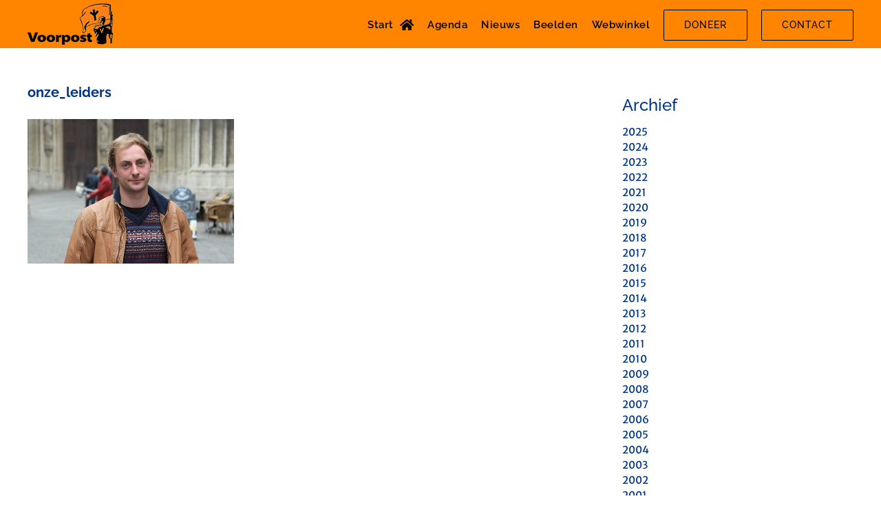

--- FILE ---
content_type: text/html; charset=UTF-8
request_url: https://voorpost.org/onze_leiders/
body_size: 12541
content:
<!DOCTYPE html>
<html class="avada-html-layout-wide avada-html-header-position-top" dir="ltr" lang="nl-NL" prefix="og: https://ogp.me/ns#" prefix="og: http://ogp.me/ns# fb: http://ogp.me/ns/fb#">
<head>
	<meta http-equiv="X-UA-Compatible" content="IE=edge" />
	<meta http-equiv="Content-Type" content="text/html; charset=utf-8"/>
	<meta name="viewport" content="width=device-width, initial-scale=1" />
	<title>onze_leiders | Voorpost</title>

		<!-- All in One SEO 4.9.3 - aioseo.com -->
	<meta name="robots" content="max-image-preview:large" />
	<meta name="author" content="roeld"/>
	<link rel="canonical" href="https://voorpost.org/onze_leiders/" />
	<meta name="generator" content="All in One SEO (AIOSEO) 4.9.3" />
		<meta property="og:locale" content="nl_NL" />
		<meta property="og:site_name" content="Voorpost | Heel-Nederlandse actiegroep" />
		<meta property="og:type" content="article" />
		<meta property="og:title" content="onze_leiders | Voorpost" />
		<meta property="og:url" content="https://voorpost.org/onze_leiders/" />
		<meta property="article:published_time" content="2021-05-11T13:44:26+00:00" />
		<meta property="article:modified_time" content="2021-05-11T13:44:26+00:00" />
		<meta name="twitter:card" content="summary" />
		<meta name="twitter:title" content="onze_leiders | Voorpost" />
		<script type="application/ld+json" class="aioseo-schema">
			{"@context":"https:\/\/schema.org","@graph":[{"@type":"BreadcrumbList","@id":"https:\/\/voorpost.org\/onze_leiders\/#breadcrumblist","itemListElement":[{"@type":"ListItem","@id":"https:\/\/voorpost.org#listItem","position":1,"name":"Home","item":"https:\/\/voorpost.org","nextItem":{"@type":"ListItem","@id":"https:\/\/voorpost.org\/onze_leiders\/#listItem","name":"onze_leiders"}},{"@type":"ListItem","@id":"https:\/\/voorpost.org\/onze_leiders\/#listItem","position":2,"name":"onze_leiders","previousItem":{"@type":"ListItem","@id":"https:\/\/voorpost.org#listItem","name":"Home"}}]},{"@type":"ItemPage","@id":"https:\/\/voorpost.org\/onze_leiders\/#itempage","url":"https:\/\/voorpost.org\/onze_leiders\/","name":"onze_leiders | Voorpost","inLanguage":"nl-NL","isPartOf":{"@id":"https:\/\/voorpost.org\/#website"},"breadcrumb":{"@id":"https:\/\/voorpost.org\/onze_leiders\/#breadcrumblist"},"author":{"@id":"https:\/\/voorpost.org\/author\/roeld\/#author"},"creator":{"@id":"https:\/\/voorpost.org\/author\/roeld\/#author"},"datePublished":"2021-05-11T15:44:26+02:00","dateModified":"2021-05-11T15:44:26+02:00"},{"@type":"Organization","@id":"https:\/\/voorpost.org\/#organization","name":"Voorpost","description":"Heel-Nederlandse actiegroep","url":"https:\/\/voorpost.org\/"},{"@type":"Person","@id":"https:\/\/voorpost.org\/author\/roeld\/#author","url":"https:\/\/voorpost.org\/author\/roeld\/","name":"roeld"},{"@type":"WebSite","@id":"https:\/\/voorpost.org\/#website","url":"https:\/\/voorpost.org\/","name":"Voorpost","description":"Heel-Nederlandse actiegroep","inLanguage":"nl-NL","publisher":{"@id":"https:\/\/voorpost.org\/#organization"}}]}
		</script>
		<!-- All in One SEO -->

<link rel='dns-prefetch' href='//maps.googleapis.com' />
<link rel='dns-prefetch' href='//meet.jit.si' />
<link rel='dns-prefetch' href='//fonts.googleapis.com' />
<link rel="alternate" type="application/rss+xml" title="Voorpost &raquo; feed" href="https://voorpost.org/feed/" />
<link rel="alternate" type="application/rss+xml" title="Voorpost &raquo; reacties feed" href="https://voorpost.org/comments/feed/" />
								<link rel="icon" href="https://voorpost.org/wp-content/uploads/2020/07/favicon.ico" type="image/x-icon" />
		
					<!-- Apple Touch Icon -->
						<link rel="apple-touch-icon" sizes="180x180" href="https://voorpost.org/wp-content/uploads/2020/07/favicon_114.png" type="image/png">
		
					<!-- Android Icon -->
						<link rel="icon" sizes="192x192" href="https://voorpost.org/wp-content/uploads/2020/07/favicon_57.png" type="image/png">
		
					<!-- MS Edge Icon -->
						<meta name="msapplication-TileImage" content="https://voorpost.org/wp-content/uploads/2020/07/favicon_72.png" type="image/png">
				<link rel="alternate" title="oEmbed (JSON)" type="application/json+oembed" href="https://voorpost.org/wp-json/oembed/1.0/embed?url=https%3A%2F%2Fvoorpost.org%2Fonze_leiders%2F" />
<link rel="alternate" title="oEmbed (XML)" type="text/xml+oembed" href="https://voorpost.org/wp-json/oembed/1.0/embed?url=https%3A%2F%2Fvoorpost.org%2Fonze_leiders%2F&#038;format=xml" />
<style id='wp-img-auto-sizes-contain-inline-css' type='text/css'>
img:is([sizes=auto i],[sizes^="auto," i]){contain-intrinsic-size:3000px 1500px}
/*# sourceURL=wp-img-auto-sizes-contain-inline-css */
</style>
<link rel='stylesheet' id='eo-leaflet.js-css' href='https://voorpost.org/wp-content/plugins/event-organiser/lib/leaflet/leaflet.min.css?ver=1.4.0' type='text/css' media='all' />
<style id='eo-leaflet.js-inline-css' type='text/css'>
.leaflet-popup-close-button{box-shadow:none!important;}
/*# sourceURL=eo-leaflet.js-inline-css */
</style>
<link rel='stylesheet' id='wp_theatre-css' href='https://voorpost.org/wp-content/plugins/theatre/functions/../css/style.css?ver=0.19.1' type='text/css' media='all' />
<style id='wp-emoji-styles-inline-css' type='text/css'>

	img.wp-smiley, img.emoji {
		display: inline !important;
		border: none !important;
		box-shadow: none !important;
		height: 1em !important;
		width: 1em !important;
		margin: 0 0.07em !important;
		vertical-align: -0.1em !important;
		background: none !important;
		padding: 0 !important;
	}
/*# sourceURL=wp-emoji-styles-inline-css */
</style>
<link rel='stylesheet' id='wapf-frontend-css-css' href='https://voorpost.org/wp-content/plugins/advanced-product-fields-for-woocommerce/assets/css/frontend.min.css?ver=1.6.18' type='text/css' media='all' />
<link rel='stylesheet' id='dashicons-css' href='https://voorpost.org/wp-includes/css/dashicons.min.css?ver=6.9' type='text/css' media='all' />
<link rel='stylesheet' id='admin-bar-css' href='https://voorpost.org/wp-includes/css/admin-bar.min.css?ver=6.9' type='text/css' media='all' />
<style id='admin-bar-inline-css' type='text/css'>

    /* Hide CanvasJS credits for P404 charts specifically */
    #p404RedirectChart .canvasjs-chart-credit {
        display: none !important;
    }
    
    #p404RedirectChart canvas {
        border-radius: 6px;
    }

    .p404-redirect-adminbar-weekly-title {
        font-weight: bold;
        font-size: 14px;
        color: #fff;
        margin-bottom: 6px;
    }

    #wpadminbar #wp-admin-bar-p404_free_top_button .ab-icon:before {
        content: "\f103";
        color: #dc3545;
        top: 3px;
    }
    
    #wp-admin-bar-p404_free_top_button .ab-item {
        min-width: 80px !important;
        padding: 0px !important;
    }
    
    /* Ensure proper positioning and z-index for P404 dropdown */
    .p404-redirect-adminbar-dropdown-wrap { 
        min-width: 0; 
        padding: 0;
        position: static !important;
    }
    
    #wpadminbar #wp-admin-bar-p404_free_top_button_dropdown {
        position: static !important;
    }
    
    #wpadminbar #wp-admin-bar-p404_free_top_button_dropdown .ab-item {
        padding: 0 !important;
        margin: 0 !important;
    }
    
    .p404-redirect-dropdown-container {
        min-width: 340px;
        padding: 18px 18px 12px 18px;
        background: #23282d !important;
        color: #fff;
        border-radius: 12px;
        box-shadow: 0 8px 32px rgba(0,0,0,0.25);
        margin-top: 10px;
        position: relative !important;
        z-index: 999999 !important;
        display: block !important;
        border: 1px solid #444;
    }
    
    /* Ensure P404 dropdown appears on hover */
    #wpadminbar #wp-admin-bar-p404_free_top_button .p404-redirect-dropdown-container { 
        display: none !important;
    }
    
    #wpadminbar #wp-admin-bar-p404_free_top_button:hover .p404-redirect-dropdown-container { 
        display: block !important;
    }
    
    #wpadminbar #wp-admin-bar-p404_free_top_button:hover #wp-admin-bar-p404_free_top_button_dropdown .p404-redirect-dropdown-container {
        display: block !important;
    }
    
    .p404-redirect-card {
        background: #2c3338;
        border-radius: 8px;
        padding: 18px 18px 12px 18px;
        box-shadow: 0 2px 8px rgba(0,0,0,0.07);
        display: flex;
        flex-direction: column;
        align-items: flex-start;
        border: 1px solid #444;
    }
    
    .p404-redirect-btn {
        display: inline-block;
        background: #dc3545;
        color: #fff !important;
        font-weight: bold;
        padding: 5px 22px;
        border-radius: 8px;
        text-decoration: none;
        font-size: 17px;
        transition: background 0.2s, box-shadow 0.2s;
        margin-top: 8px;
        box-shadow: 0 2px 8px rgba(220,53,69,0.15);
        text-align: center;
        line-height: 1.6;
    }
    
    .p404-redirect-btn:hover {
        background: #c82333;
        color: #fff !important;
        box-shadow: 0 4px 16px rgba(220,53,69,0.25);
    }
    
    /* Prevent conflicts with other admin bar dropdowns */
    #wpadminbar .ab-top-menu > li:hover > .ab-item,
    #wpadminbar .ab-top-menu > li.hover > .ab-item {
        z-index: auto;
    }
    
    #wpadminbar #wp-admin-bar-p404_free_top_button:hover > .ab-item {
        z-index: 999998 !important;
    }
    
/*# sourceURL=admin-bar-inline-css */
</style>
<link rel='stylesheet' id='contact-form-7-css' href='https://voorpost.org/wp-content/plugins/contact-form-7/includes/css/styles.css?ver=6.1.4' type='text/css' media='all' />
<style id='woocommerce-inline-inline-css' type='text/css'>
.woocommerce form .form-row .required { visibility: visible; }
/*# sourceURL=woocommerce-inline-inline-css */
</style>
<link rel='stylesheet' id='evcal_google_fonts-css' href='//fonts.googleapis.com/css?family=Oswald%3A400%2C300%7COpen+Sans%3A700%2C400%2C400i%7CRoboto%3A700%2C400&#038;ver=6.9' type='text/css' media='screen' />
<link rel='stylesheet' id='evcal_cal_default-css' href='//voorpost.org/wp-content/plugins/eventON/assets/css/eventon_styles.css?ver=4.0.1' type='text/css' media='all' />
<link rel='stylesheet' id='evo_font_icons-css' href='//voorpost.org/wp-content/plugins/eventON/assets/fonts/all.css?ver=4.0.1' type='text/css' media='all' />
<link rel='stylesheet' id='eventon_dynamic_styles-css' href='//voorpost.org/wp-content/uploads/eventon_dynamic_styles.css?ver=4.0.1' type='text/css' media='all' />
<link rel='stylesheet' id='recent-posts-widget-with-thumbnails-public-style-css' href='https://voorpost.org/wp-content/plugins/recent-posts-widget-with-thumbnails/public.css?ver=7.1.1' type='text/css' media='all' />
<link rel='stylesheet' id='evo_el_styles-css' href='//voorpost.org/wp-content/plugins/eventon-event-lists/assets/el_styles.css?ver=6.9' type='text/css' media='all' />
<link rel='stylesheet' id='fusion-dynamic-css-css' href='https://voorpost.org/wp-content/uploads/fusion-styles/2de402169667ce072d888fdeb358dff8.min.css?ver=3.14.2' type='text/css' media='all' />
<script type="text/javascript" src="https://voorpost.org/wp-includes/js/jquery/jquery.min.js?ver=3.7.1" id="jquery-core-js"></script>
<script type="text/javascript" src="https://voorpost.org/wp-includes/js/jquery/jquery-migrate.min.js?ver=3.4.1" id="jquery-migrate-js"></script>
<script type="text/javascript" src="https://voorpost.org/wp-content/plugins/woocommerce/assets/js/jquery-blockui/jquery.blockUI.min.js?ver=2.7.0-wc.10.4.3" id="wc-jquery-blockui-js" defer="defer" data-wp-strategy="defer"></script>
<script type="text/javascript" src="https://voorpost.org/wp-content/plugins/woocommerce/assets/js/js-cookie/js.cookie.min.js?ver=2.1.4-wc.10.4.3" id="wc-js-cookie-js" defer="defer" data-wp-strategy="defer"></script>
<script type="text/javascript" id="woocommerce-js-extra">
/* <![CDATA[ */
var woocommerce_params = {"ajax_url":"/wp-admin/admin-ajax.php","wc_ajax_url":"/?wc-ajax=%%endpoint%%","i18n_password_show":"Wachtwoord weergeven","i18n_password_hide":"Wachtwoord verbergen"};
//# sourceURL=woocommerce-js-extra
/* ]]> */
</script>
<script type="text/javascript" src="https://voorpost.org/wp-content/plugins/woocommerce/assets/js/frontend/woocommerce.min.js?ver=10.4.3" id="woocommerce-js" defer="defer" data-wp-strategy="defer"></script>
<link rel="https://api.w.org/" href="https://voorpost.org/wp-json/" /><link rel="alternate" title="JSON" type="application/json" href="https://voorpost.org/wp-json/wp/v2/media/8649" /><link rel="EditURI" type="application/rsd+xml" title="RSD" href="https://voorpost.org/xmlrpc.php?rsd" />
<meta name="generator" content="WordPress 6.9" />
<meta name="generator" content="WooCommerce 10.4.3" />
<link rel='shortlink' href='https://voorpost.org/?p=8649' />
<link rel="alternate" type="application/rss+xml" title="Nieuwe producties" href="https://voorpost.org/activiteit/feed/" />
<link rel="alternate" type="application/rss+xml" title="Komende producties" href="https://voorpost.org/upcoming_productions" />
<link rel="alternate" type="application/rss+xml" title="Aankomende evenementen" href="https://voorpost.org/upcoming_events" />
<meta name="generator" content="Theater 0.19.1" />
<style type="text/css" id="css-fb-visibility">@media screen and (max-width: 640px){.fusion-no-small-visibility{display:none !important;}body .sm-text-align-center{text-align:center !important;}body .sm-text-align-left{text-align:left !important;}body .sm-text-align-right{text-align:right !important;}body .sm-text-align-justify{text-align:justify !important;}body .sm-flex-align-center{justify-content:center !important;}body .sm-flex-align-flex-start{justify-content:flex-start !important;}body .sm-flex-align-flex-end{justify-content:flex-end !important;}body .sm-mx-auto{margin-left:auto !important;margin-right:auto !important;}body .sm-ml-auto{margin-left:auto !important;}body .sm-mr-auto{margin-right:auto !important;}body .fusion-absolute-position-small{position:absolute;width:100%;}.awb-sticky.awb-sticky-small{ position: sticky; top: var(--awb-sticky-offset,0); }}@media screen and (min-width: 641px) and (max-width: 1024px){.fusion-no-medium-visibility{display:none !important;}body .md-text-align-center{text-align:center !important;}body .md-text-align-left{text-align:left !important;}body .md-text-align-right{text-align:right !important;}body .md-text-align-justify{text-align:justify !important;}body .md-flex-align-center{justify-content:center !important;}body .md-flex-align-flex-start{justify-content:flex-start !important;}body .md-flex-align-flex-end{justify-content:flex-end !important;}body .md-mx-auto{margin-left:auto !important;margin-right:auto !important;}body .md-ml-auto{margin-left:auto !important;}body .md-mr-auto{margin-right:auto !important;}body .fusion-absolute-position-medium{position:absolute;width:100%;}.awb-sticky.awb-sticky-medium{ position: sticky; top: var(--awb-sticky-offset,0); }}@media screen and (min-width: 1025px){.fusion-no-large-visibility{display:none !important;}body .lg-text-align-center{text-align:center !important;}body .lg-text-align-left{text-align:left !important;}body .lg-text-align-right{text-align:right !important;}body .lg-text-align-justify{text-align:justify !important;}body .lg-flex-align-center{justify-content:center !important;}body .lg-flex-align-flex-start{justify-content:flex-start !important;}body .lg-flex-align-flex-end{justify-content:flex-end !important;}body .lg-mx-auto{margin-left:auto !important;margin-right:auto !important;}body .lg-ml-auto{margin-left:auto !important;}body .lg-mr-auto{margin-right:auto !important;}body .fusion-absolute-position-large{position:absolute;width:100%;}.awb-sticky.awb-sticky-large{ position: sticky; top: var(--awb-sticky-offset,0); }}</style>	<noscript><style>.woocommerce-product-gallery{ opacity: 1 !important; }</style></noscript>
	

<!-- EventON Version -->
<meta name="generator" content="EventON 4.0.1" />

		<script type="text/javascript">
			var doc = document.documentElement;
			doc.setAttribute( 'data-useragent', navigator.userAgent );
		</script>
		
	<link rel='stylesheet' id='wc-blocks-style-css' href='https://voorpost.org/wp-content/plugins/woocommerce/assets/client/blocks/wc-blocks.css?ver=wc-10.4.3' type='text/css' media='all' />
<link rel='stylesheet' id='wc-stripe-blocks-checkout-style-css' href='https://voorpost.org/wp-content/plugins/woocommerce-gateway-stripe/build/upe-blocks.css?ver=5149cca93b0373758856' type='text/css' media='all' />
</head>

<body class="attachment wp-singular attachment-template-default single single-attachment postid-8649 attachmentid-8649 attachment-jpeg wp-theme-Avada wp-child-theme-Voorpost theme-Avada woocommerce-no-js has-sidebar fusion-image-hovers fusion-pagination-sizing fusion-button_type-flat fusion-button_span-no fusion-button_gradient-linear avada-image-rollover-circle-yes avada-image-rollover-yes avada-image-rollover-direction-left fusion-body ltr fusion-sticky-header no-mobile-sticky-header no-mobile-slidingbar no-mobile-totop avada-has-rev-slider-styles fusion-sub-menu-fade mobile-logo-pos-left layout-wide-mode avada-has-boxed-modal-shadow-none layout-scroll-offset-full avada-has-zero-margin-offset-top fusion-top-header menu-text-align-center fusion-woo-product-design-classic fusion-woo-shop-page-columns-4 fusion-woo-related-columns-4 fusion-woo-archive-page-columns-4 fusion-woocommerce-equal-heights avada-has-woo-gallery-disabled woo-sale-badge-circle woo-outofstock-badge-top_bar mobile-menu-design-flyout fusion-show-pagination-text fusion-header-layout-v1 avada-responsive avada-footer-fx-sticky avada-menu-highlight-style-bar fusion-search-form-clean fusion-main-menu-search-overlay fusion-avatar-square avada-dropdown-styles avada-blog-layout-medium avada-blog-archive-layout-medium avada-header-shadow-no avada-menu-icon-position-right avada-has-mainmenu-dropdown-divider avada-has-pagetitle-bg-full avada-has-breadcrumb-mobile-hidden avada-has-titlebar-hide avada-has-pagination-padding avada-flyout-menu-direction-fade avada-ec-views-v1" data-awb-post-id="8649">
		<a class="skip-link screen-reader-text" href="#content">Ga naar inhoud</a>

	<div id="boxed-wrapper">
		
		<div id="wrapper" class="fusion-wrapper">
			<div id="home" style="position:relative;top:-1px;"></div>
							
					
			<header class="fusion-header-wrapper">
				<div class="fusion-header-v1 fusion-logo-alignment fusion-logo-left fusion-sticky-menu- fusion-sticky-logo-1 fusion-mobile-logo-1  fusion-mobile-menu-design-flyout fusion-header-has-flyout-menu">
					<div class="fusion-header-sticky-height"></div>
<div class="fusion-header">
	<div class="fusion-row">
					<div class="fusion-header-has-flyout-menu-content">
					<div class="fusion-logo" data-margin-top="5px" data-margin-bottom="5px" data-margin-left="0px" data-margin-right="0px">
			<a class="fusion-logo-link"  href="https://voorpost.org/" >

						<!-- standard logo -->
			<img src="https://voorpost.org/wp-content/uploads/2020/07/logo_voorpost_mobiel.png" srcset="https://voorpost.org/wp-content/uploads/2020/07/logo_voorpost_mobiel.png 1x, https://voorpost.org/wp-content/uploads/2020/07/logo_voorpost_mobiel@2x.png 2x" width="125" height="60" style="max-height:60px;height:auto;" alt="Voorpost Logo" data-retina_logo_url="https://voorpost.org/wp-content/uploads/2020/07/logo_voorpost_mobiel@2x.png" class="fusion-standard-logo" />

											<!-- mobile logo -->
				<img src="https://voorpost.org/wp-content/uploads/2020/07/logo_voorpost_mobiel.png" srcset="https://voorpost.org/wp-content/uploads/2020/07/logo_voorpost_mobiel.png 1x, https://voorpost.org/wp-content/uploads/2020/07/logo_voorpost_mobiel@2x.png 2x" width="125" height="60" style="max-height:60px;height:auto;" alt="Voorpost Logo" data-retina_logo_url="https://voorpost.org/wp-content/uploads/2020/07/logo_voorpost_mobiel@2x.png" class="fusion-mobile-logo" />
			
											<!-- sticky header logo -->
				<img src="https://voorpost.org/wp-content/uploads/2020/07/logo_voorpost_mobiel.png" srcset="https://voorpost.org/wp-content/uploads/2020/07/logo_voorpost_mobiel.png 1x, https://voorpost.org/wp-content/uploads/2020/07/logo_voorpost_mobiel@2x.png 2x" width="125" height="60" style="max-height:60px;height:auto;" alt="Voorpost Logo" data-retina_logo_url="https://voorpost.org/wp-content/uploads/2020/07/logo_voorpost_mobiel@2x.png" class="fusion-sticky-logo" />
					</a>
		</div>		<nav class="fusion-main-menu" aria-label="Main Menu"><div class="fusion-overlay-search">		<form role="search" class="searchform fusion-search-form  fusion-search-form-clean" method="get" action="https://voorpost.org/">
			<div class="fusion-search-form-content">

				
				<div class="fusion-search-field search-field">
					<label><span class="screen-reader-text">Zoeken naar:</span>
													<input type="search" value="" name="s" class="s" placeholder="Zoeken..." required aria-required="true" aria-label="Zoeken..."/>
											</label>
				</div>
				<div class="fusion-search-button search-button">
					<input type="submit" class="fusion-search-submit searchsubmit" aria-label="Zoeken" value="&#xf002;" />
									</div>

				
			</div>


			
		</form>
		<div class="fusion-search-spacer"></div><a href="#" role="button" aria-label="Close Search" class="fusion-close-search"></a></div><ul id="menu-hoofdmenu" class="fusion-menu"><li  id="menu-item-10961"  class="menu-item menu-item-type-post_type menu-item-object-page menu-item-home menu-item-10961"  data-item-id="10961"><a  href="https://voorpost.org/" class="fusion-flex-link fusion-bar-highlight"><span class="menu-text">Start</span><span class="fusion-megamenu-icon"><i class="glyphicon fa-home fas" aria-hidden="true"></i></span></a></li><li  id="menu-item-8352"  class="menu-item menu-item-type-post_type menu-item-object-page menu-item-8352"  data-item-id="8352"><a  href="https://voorpost.org/agenda/" class="fusion-bar-highlight"><span class="menu-text">Agenda</span></a></li><li  id="menu-item-9090"  class="menu-item menu-item-type-post_type menu-item-object-page menu-item-9090"  data-item-id="9090"><a  href="https://voorpost.org/nieuws/" class="fusion-bar-highlight"><span class="menu-text">Nieuws</span></a></li><li  id="menu-item-17950"  class="menu-item menu-item-type-post_type menu-item-object-page menu-item-17950"  data-item-id="17950"><a  href="https://voorpost.org/voorpostmedia/" class="fusion-bar-highlight"><span class="menu-text">Beelden</span></a></li><li  id="menu-item-8474"  class="menu-item menu-item-type-post_type menu-item-object-page menu-item-8474"  data-item-id="8474"><a  href="https://voorpost.org/webwinkel-voorpost/" class="fusion-bar-highlight"><span class="menu-text">Webwinkel</span></a></li><li  id="menu-item-8868"  class="menu-item menu-item-type-post_type menu-item-object-page menu-item-8868 fusion-menu-item-button"  data-item-id="8868"><a  href="https://voorpost.org/kom-in-actie/steun-voorpost/" class="fusion-bar-highlight"><span class="menu-text fusion-button button-default button-large">Doneer</span></a></li><li  id="menu-item-17512"  class="menu-item menu-item-type-post_type menu-item-object-page menu-item-17512 fusion-menu-item-button"  data-item-id="17512"><a  href="https://voorpost.org/neem-contact-op/" class="fusion-bar-highlight"><span class="menu-text fusion-button button-default button-large">Contact</span></a></li></ul></nav><div class="fusion-flyout-menu-icons fusion-flyout-mobile-menu-icons">
	
	
	
				<a class="fusion-flyout-menu-toggle" aria-hidden="true" aria-label="Toggle Menu" href="#">
			<div class="fusion-toggle-icon-line"></div>
			<div class="fusion-toggle-icon-line"></div>
			<div class="fusion-toggle-icon-line"></div>
		</a>
	</div>


<div class="fusion-flyout-menu-bg"></div>

<nav class="fusion-mobile-nav-holder fusion-flyout-menu fusion-flyout-mobile-menu" aria-label="Main Menu Mobile"></nav>

							</div>
			</div>
</div>
				</div>
				<div class="fusion-clearfix"></div>
			</header>
								
							<div id="sliders-container" class="fusion-slider-visibility">
					</div>
				
					
							
			
						<main id="main" class="clearfix ">
				<div class="fusion-row" style="">

<section id="content" style="float: left;">
	
					<article id="post-8649" class="post post-8649 attachment type-attachment status-inherit hentry">
																		<h1 class="entry-title fusion-post-title">onze_leiders</h1>							
									
						<div class="post-content">
				<p class="attachment"><a data-rel="iLightbox[postimages]" data-title="" data-caption="" href='https://voorpost.org/wp-content/uploads/2021/05/onze_leiders.jpg'><img fetchpriority="high" decoding="async" width="300" height="210" src="https://voorpost.org/wp-content/uploads/2021/05/onze_leiders-300x210.jpg" class="attachment-medium size-medium" alt="" srcset="https://voorpost.org/wp-content/uploads/2021/05/onze_leiders-200x140.jpg 200w, https://voorpost.org/wp-content/uploads/2021/05/onze_leiders-300x210.jpg 300w, https://voorpost.org/wp-content/uploads/2021/05/onze_leiders-400x280.jpg 400w, https://voorpost.org/wp-content/uploads/2021/05/onze_leiders-500x350.jpg 500w, https://voorpost.org/wp-content/uploads/2021/05/onze_leiders.jpg 600w" sizes="(max-width: 300px) 100vw, 300px" /></a></p>
							</div>

												<div class="fusion-meta-info"><div class="fusion-meta-info-wrapper"><span class="vcard rich-snippet-hidden"><span class="fn"><a href="https://voorpost.org/author/roeld/" title="Berichten van roeld" rel="author">roeld</a></span></span><span class="updated rich-snippet-hidden">2021-05-11T15:44:26+02:00</span><span>mei 11th, 2021</span><span class="fusion-inline-sep">|</span></div></div>																								
																	</article>
	</section>
<aside id="sidebar" class="sidebar fusion-widget-area fusion-content-widget-area fusion-sidebar-right fusion-blogsidebar" style="float: right;" data="">
											
					<section id="annual_archive_widget-2" class="widget Annual_Archive_Widget" style="border-style: solid;border-color:transparent;border-width:0px;"><div class="heading"><h4 class="widget-title">Archief</h4></div>		<ul>
			<li><a href='https://voorpost.org/2025/'>2025</a></li>
	<li><a href='https://voorpost.org/2024/'>2024</a></li>
	<li><a href='https://voorpost.org/2023/'>2023</a></li>
	<li><a href='https://voorpost.org/2022/'>2022</a></li>
	<li><a href='https://voorpost.org/2021/'>2021</a></li>
	<li><a href='https://voorpost.org/2020/'>2020</a></li>
	<li><a href='https://voorpost.org/2019/'>2019</a></li>
	<li><a href='https://voorpost.org/2018/'>2018</a></li>
	<li><a href='https://voorpost.org/2017/'>2017</a></li>
	<li><a href='https://voorpost.org/2016/'>2016</a></li>
	<li><a href='https://voorpost.org/2015/'>2015</a></li>
	<li><a href='https://voorpost.org/2014/'>2014</a></li>
	<li><a href='https://voorpost.org/2013/'>2013</a></li>
	<li><a href='https://voorpost.org/2012/'>2012</a></li>
	<li><a href='https://voorpost.org/2011/'>2011</a></li>
	<li><a href='https://voorpost.org/2010/'>2010</a></li>
	<li><a href='https://voorpost.org/2009/'>2009</a></li>
	<li><a href='https://voorpost.org/2008/'>2008</a></li>
	<li><a href='https://voorpost.org/2007/'>2007</a></li>
	<li><a href='https://voorpost.org/2006/'>2006</a></li>
	<li><a href='https://voorpost.org/2005/'>2005</a></li>
	<li><a href='https://voorpost.org/2004/'>2004</a></li>
	<li><a href='https://voorpost.org/2003/'>2003</a></li>
	<li><a href='https://voorpost.org/2002/'>2002</a></li>
	<li><a href='https://voorpost.org/2001/'>2001</a></li>
	<li><a href='https://voorpost.org/2000/'>2000</a></li>
	<li><a href='https://voorpost.org/1999/'>1999</a></li>
	<li><a href='https://voorpost.org/1998/'>1998</a></li>
	<li><a href='https://voorpost.org/1997/'>1997</a></li>
	<li><a href='https://voorpost.org/1996/'>1996</a></li>
	<li><a href='https://voorpost.org/1995/'>1995</a></li>
	<li><a href='https://voorpost.org/1994/'>1994</a></li>
	<li><a href='https://voorpost.org/1992/'>1992</a></li>
	<li><a href='https://voorpost.org/1991/'>1991</a></li>
	<li><a href='https://voorpost.org/1990/'>1990</a></li>
	<li><a href='https://voorpost.org/1989/'>1989</a></li>
	<li><a href='https://voorpost.org/1988/'>1988</a></li>
	<li><a href='https://voorpost.org/1986/'>1986</a></li>
	<li><a href='https://voorpost.org/1984/'>1984</a></li>
	<li><a href='https://voorpost.org/1981/'>1981</a></li>
	<li><a href='https://voorpost.org/1980/'>1980</a></li>
	<li><a href='https://voorpost.org/1979/'>1979</a></li>
	<li><a href='https://voorpost.org/1978/'>1978</a></li>
		</ul>
		</section>			</aside>
						
					</div>  <!-- fusion-row -->
				</main>  <!-- #main -->
				
				
								
					
		<div class="fusion-footer">
					
	<footer class="fusion-footer-widget-area fusion-widget-area fusion-footer-widget-area-center">
		<div class="fusion-row">
			<div class="fusion-columns fusion-columns-5 fusion-widget-area">
				
																									<div class="fusion-column col-lg-2 col-md-2 col-sm-2">
							<section id="media_image-2" class="fusion-footer-widget-column widget widget_media_image" style="border-style: solid;border-color:transparent;border-width:0px;"><h4 class="widget-title">Voorzitter Voorpost</h4><a href="https://voorpost.org/wie-we-zijn/onze-leiders/#voorzitter"><img width="200" height="200" src="https://voorpost.org/wp-content/uploads/2021/09/foto_bart_vanpachtenbeke-200x200.png" class="image wp-image-8945  attachment-fusion-200 size-fusion-200" alt="Voorzitter Voorpost" style="max-width: 100%; height: auto;" title="Voorzitter Voorpost" decoding="async" srcset="https://voorpost.org/wp-content/uploads/2021/09/foto_bart_vanpachtenbeke-66x66.png 66w, https://voorpost.org/wp-content/uploads/2021/09/foto_bart_vanpachtenbeke-100x100.png 100w, https://voorpost.org/wp-content/uploads/2021/09/foto_bart_vanpachtenbeke-150x150.png 150w, https://voorpost.org/wp-content/uploads/2021/09/foto_bart_vanpachtenbeke-200x200.png 200w, https://voorpost.org/wp-content/uploads/2021/09/foto_bart_vanpachtenbeke-300x300.png 300w, https://voorpost.org/wp-content/uploads/2021/09/foto_bart_vanpachtenbeke.png 400w" sizes="(max-width: 200px) 100vw, 200px" /></a><div style="clear:both;"></div></section>																					</div>
																										<div class="fusion-column col-lg-2 col-md-2 col-sm-2">
							<section id="media_image-3" class="fusion-footer-widget-column widget widget_media_image" style="border-style: solid;border-color:transparent;border-width:0px;"><h4 class="widget-title">Actieleider Nederland</h4><a href="https://voorpost.org/wie-we-zijn/onze-leiders/#actieleider_nederland"><img width="200" height="200" src="https://voorpost.org/wp-content/uploads/2021/09/foto_florens_van_der_kooi-200x200.png" class="image wp-image-8946  attachment-fusion-200 size-fusion-200" alt="Actieleider Nederland" style="max-width: 100%; height: auto;" title="Actieleider Nederland" decoding="async" srcset="https://voorpost.org/wp-content/uploads/2021/09/foto_florens_van_der_kooi-66x66.png 66w, https://voorpost.org/wp-content/uploads/2021/09/foto_florens_van_der_kooi-100x100.png 100w, https://voorpost.org/wp-content/uploads/2021/09/foto_florens_van_der_kooi-150x150.png 150w, https://voorpost.org/wp-content/uploads/2021/09/foto_florens_van_der_kooi-200x200.png 200w, https://voorpost.org/wp-content/uploads/2021/09/foto_florens_van_der_kooi-300x300.png 300w, https://voorpost.org/wp-content/uploads/2021/09/foto_florens_van_der_kooi.png 400w" sizes="(max-width: 200px) 100vw, 200px" /></a><div style="clear:both;"></div></section>																					</div>
																										<div class="fusion-column col-lg-2 col-md-2 col-sm-2">
							<section id="media_image-4" class="fusion-footer-widget-column widget widget_media_image" style="border-style: solid;border-color:transparent;border-width:0px;"><h4 class="widget-title">Actieleider Vlaanderen</h4><a href="https://voorpost.org/wie-we-zijn/onze-leiders/#actieleider_vlaanderen"><img width="200" height="200" src="https://voorpost.org/wp-content/uploads/2021/09/foto_nick_van_mieghem-200x200.png" class="image wp-image-8947  attachment-fusion-200 size-fusion-200" alt="Actieleider Vlaanderen" style="max-width: 100%; height: auto;" title="Actieleider Vlaanderen" decoding="async" srcset="https://voorpost.org/wp-content/uploads/2021/09/foto_nick_van_mieghem-66x66.png 66w, https://voorpost.org/wp-content/uploads/2021/09/foto_nick_van_mieghem-100x100.png 100w, https://voorpost.org/wp-content/uploads/2021/09/foto_nick_van_mieghem-150x150.png 150w, https://voorpost.org/wp-content/uploads/2021/09/foto_nick_van_mieghem-200x200.png 200w, https://voorpost.org/wp-content/uploads/2021/09/foto_nick_van_mieghem-300x300.png 300w, https://voorpost.org/wp-content/uploads/2021/09/foto_nick_van_mieghem.png 400w" sizes="(max-width: 200px) 100vw, 200px" /></a><div style="clear:both;"></div></section>																					</div>
																										<div class="fusion-column col-lg-2 col-md-2 col-sm-2">
							<section id="media_image-6" class="fusion-footer-widget-column widget widget_media_image" style="border-style: solid;border-color:transparent;border-width:0px;"><h4 class="widget-title">Organisatieverantwoordelijke</h4><a href="https://voorpost.org/wie-we-zijn/onze-leiders/#organisatieverantwoordelijke"><img width="200" height="200" src="https://voorpost.org/wp-content/uploads/2021/11/luc.png" class="image wp-image-11829  attachment-full size-full" alt="" style="max-width: 100%; height: auto;" title="Organisatieverantwoordelijke" decoding="async" srcset="https://voorpost.org/wp-content/uploads/2021/11/luc-66x66.png 66w, https://voorpost.org/wp-content/uploads/2021/11/luc-100x100.png 100w, https://voorpost.org/wp-content/uploads/2021/11/luc-150x150.png 150w, https://voorpost.org/wp-content/uploads/2021/11/luc.png 200w" sizes="(max-width: 200px) 100vw, 200px" /></a><div style="clear:both;"></div></section>																					</div>
																										<div class="fusion-column fusion-column-last col-lg-2 col-md-2 col-sm-2">
							<section id="media_image-5" class="fusion-footer-widget-column widget widget_media_image" style="border-style: solid;border-color:transparent;border-width:0px;"><h4 class="widget-title">Voorpost op Telegram</h4><a href="https://t.me/voorpost" target="_blank"><img width="200" height="200" src="https://voorpost.org/wp-content/uploads/2021/05/logo_telegram-200x200.png" class="image wp-image-8761  attachment-fusion-200 size-fusion-200" alt="Voorpost op Telegram" style="max-width: 100%; height: auto;" title="Voorpost op Telegram" decoding="async" srcset="https://voorpost.org/wp-content/uploads/2021/05/logo_telegram-66x66.png 66w, https://voorpost.org/wp-content/uploads/2021/05/logo_telegram-100x100.png 100w, https://voorpost.org/wp-content/uploads/2021/05/logo_telegram-150x150.png 150w, https://voorpost.org/wp-content/uploads/2021/05/logo_telegram-200x200.png 200w, https://voorpost.org/wp-content/uploads/2021/05/logo_telegram-300x300.png 300w, https://voorpost.org/wp-content/uploads/2021/05/logo_telegram-400x400.png 400w, https://voorpost.org/wp-content/uploads/2021/05/logo_telegram-500x500.png 500w, https://voorpost.org/wp-content/uploads/2021/05/logo_telegram.png 512w" sizes="(max-width: 200px) 100vw, 200px" /></a><div style="clear:both;"></div></section>																					</div>
																		
				<div class="fusion-clearfix"></div>
			</div> <!-- fusion-columns -->
		</div> <!-- fusion-row -->
	</footer> <!-- fusion-footer-widget-area -->

	
	<footer id="footer" class="fusion-footer-copyright-area">
		<div class="fusion-row">
			<div class="fusion-copyright-content">

				<div class="fusion-copyright-notice">
		<div>
		© <script>document.write(new Date().getFullYear());</script> Voorpost vzw  |  Alle rechten voorbehouden  |  <a href="https://www.voorpost.org/privacy-verklaring/">Privacy verklaring</a> | <a href="https://www.voorpost.org/cookiebeleid-eu/">Cookiebeleid</a>	</div>
</div>
<div class="fusion-social-links-footer">
	<div class="fusion-social-networks boxed-icons"><div class="fusion-social-networks-wrapper"><a  class="fusion-social-network-icon fusion-tooltip fusion-facebook awb-icon-facebook" style="color:#ffffff;background-color:#3b5998;border-color:#3b5998;" data-placement="top" data-title="Facebook" data-toggle="tooltip" title="Facebook" href="https://www.facebook.com/VoorpostEuropa" target="_blank" rel="noreferrer nofollow"><span class="screen-reader-text">Facebook</span></a><a  class="fusion-social-network-icon fusion-tooltip fusion-twitter awb-icon-twitter" style="color:#ffffff;background-color:#000000;border-color:#000000;" data-placement="top" data-title="X" data-toggle="tooltip" title="X" href="https://twitter.com/voorpost" target="_blank" rel="noopener noreferrer nofollow"><span class="screen-reader-text">X</span></a><a  class="fusion-social-network-icon fusion-tooltip fusion-instagram awb-icon-instagram" style="color:#ffffff;background-color:#c13584;border-color:#c13584;" data-placement="top" data-title="Instagram" data-toggle="tooltip" title="Instagram" href="https://www.instagram.com/voorpost_actiegroep/" target="_blank" rel="noopener noreferrer nofollow"><span class="screen-reader-text">Instagram</span></a><a  class="fusion-social-network-icon fusion-tooltip fusion-youtube awb-icon-youtube" style="color:#ffffff;background-color:#cd201f;border-color:#cd201f;" data-placement="top" data-title="YouTube" data-toggle="tooltip" title="YouTube" href="https://www.youtube.com/user/voorpostmedia" target="_blank" rel="noopener noreferrer nofollow"><span class="screen-reader-text">YouTube</span></a><a  class="fusion-social-network-icon fusion-tooltip fusion-vimeo awb-icon-vimeo" style="color:#ffffff;background-color:#1ab7ea;border-color:#1ab7ea;" data-placement="top" data-title="Vimeo" data-toggle="tooltip" title="Vimeo" href="https://vimeo.com/voorpost" target="_blank" rel="noopener noreferrer nofollow"><span class="screen-reader-text">Vimeo</span></a><a  class="fusion-social-network-icon fusion-tooltip fusion-linkedin awb-icon-linkedin" style="color:#ffffff;background-color:#0077b5;border-color:#0077b5;" data-placement="top" data-title="LinkedIn" data-toggle="tooltip" title="LinkedIn" href="https://www.linkedin.com/company/voorpost/" target="_blank" rel="noopener noreferrer nofollow"><span class="screen-reader-text">LinkedIn</span></a><a  class="fusion-social-network-icon fusion-tooltip fusion-flickr awb-icon-flickr fusion-last-social-icon" style="color:#ffffff;background-color:#0063dc;border-color:#0063dc;" data-placement="top" data-title="Flickr" data-toggle="tooltip" title="Flickr" href="https://www.flickr.com/photos/voorpost" target="_blank" rel="noopener noreferrer nofollow"><span class="screen-reader-text">Flickr</span></a><a  class="fusion-social-network-icon fusion-tooltip fusion-vk awb-icon-vk" style="color:#ffffff;background-color:#45668e;border-color:#45668e;" data-placement="top" data-title="Vk" data-toggle="tooltip" title="Vk" href="https://vk.com/actiegroepvoorpost" target="_blank" rel="noopener noreferrer nofollow"><span class="screen-reader-text">Vk</span></a></div></div></div>

			</div> <!-- fusion-fusion-copyright-content -->
		</div> <!-- fusion-row -->
	</footer> <!-- #footer -->
		</div> <!-- fusion-footer -->

		
																</div> <!-- wrapper -->
		</div> <!-- #boxed-wrapper -->
				<a class="fusion-one-page-text-link fusion-page-load-link" tabindex="-1" href="#" aria-hidden="true">Page load link</a>

		<div class="avada-footer-scripts">
			<script type="text/javascript">var fusionNavIsCollapsed=function(e){var t,n;window.innerWidth<=e.getAttribute("data-breakpoint")?(e.classList.add("collapse-enabled"),e.classList.remove("awb-menu_desktop"),e.classList.contains("expanded")||window.dispatchEvent(new CustomEvent("fusion-mobile-menu-collapsed",{detail:{nav:e}})),(n=e.querySelectorAll(".menu-item-has-children.expanded")).length&&n.forEach(function(e){e.querySelector(".awb-menu__open-nav-submenu_mobile").setAttribute("aria-expanded","false")})):(null!==e.querySelector(".menu-item-has-children.expanded .awb-menu__open-nav-submenu_click")&&e.querySelector(".menu-item-has-children.expanded .awb-menu__open-nav-submenu_click").click(),e.classList.remove("collapse-enabled"),e.classList.add("awb-menu_desktop"),null!==e.querySelector(".awb-menu__main-ul")&&e.querySelector(".awb-menu__main-ul").removeAttribute("style")),e.classList.add("no-wrapper-transition"),clearTimeout(t),t=setTimeout(()=>{e.classList.remove("no-wrapper-transition")},400),e.classList.remove("loading")},fusionRunNavIsCollapsed=function(){var e,t=document.querySelectorAll(".awb-menu");for(e=0;e<t.length;e++)fusionNavIsCollapsed(t[e])};function avadaGetScrollBarWidth(){var e,t,n,l=document.createElement("p");return l.style.width="100%",l.style.height="200px",(e=document.createElement("div")).style.position="absolute",e.style.top="0px",e.style.left="0px",e.style.visibility="hidden",e.style.width="200px",e.style.height="150px",e.style.overflow="hidden",e.appendChild(l),document.body.appendChild(e),t=l.offsetWidth,e.style.overflow="scroll",t==(n=l.offsetWidth)&&(n=e.clientWidth),document.body.removeChild(e),jQuery("html").hasClass("awb-scroll")&&10<t-n?10:t-n}fusionRunNavIsCollapsed(),window.addEventListener("fusion-resize-horizontal",fusionRunNavIsCollapsed);</script><script type="speculationrules">
{"prefetch":[{"source":"document","where":{"and":[{"href_matches":"/*"},{"not":{"href_matches":["/wp-*.php","/wp-admin/*","/wp-content/uploads/*","/wp-content/*","/wp-content/plugins/*","/wp-content/themes/Voorpost/*","/wp-content/themes/Avada/*","/*\\?(.+)"]}},{"not":{"selector_matches":"a[rel~=\"nofollow\"]"}},{"not":{"selector_matches":".no-prefetch, .no-prefetch a"}}]},"eagerness":"conservative"}]}
</script>
		<script type="text/javascript" alt='evo_map_styles'>
		/*<![CDATA[*/
		var gmapstyles = 'default';
		/* ]]> */
		</script>		
		<div class='evo_elms'><em class='evo_tooltip_box'></em></div>	<script type='text/javascript'>
		(function () {
			var c = document.body.className;
			c = c.replace(/woocommerce-no-js/, 'woocommerce-js');
			document.body.className = c;
		})();
	</script>
	<div id='evo_global_data' data-d='{"calendars":[]}'></div><div class='evo_lightboxes' style='display:block'>					<div class='evo_lightbox eventcard eventon_events_list' id='' >
						<div class="evo_content_in">													
							<div class="evo_content_inin">
								<div class="evo_lightbox_content">
									<a class='evolbclose '>X</a>
									<div class='evo_lightbox_body eventon_list_event evo_pop_body evcal_eventcard'> </div>
								</div>
							</div>							
						</div>
					</div>
					</div><script type="text/javascript" src="https://voorpost.org/wp-content/plugins/theatre/functions/../js/main.js?ver=0.19.1" id="wp_theatre_js-js"></script>
<script type="text/javascript" id="wapf-frontend-js-js-extra">
/* <![CDATA[ */
var wapf_config = {"page_type":"other"};
//# sourceURL=wapf-frontend-js-js-extra
/* ]]> */
</script>
<script type="text/javascript" src="https://voorpost.org/wp-content/plugins/advanced-product-fields-for-woocommerce/assets/js/frontend.min.js?ver=1.6.18" id="wapf-frontend-js-js"></script>
<script type="text/javascript" src="https://voorpost.org/wp-includes/js/dist/hooks.min.js?ver=dd5603f07f9220ed27f1" id="wp-hooks-js"></script>
<script type="text/javascript" src="https://voorpost.org/wp-includes/js/dist/i18n.min.js?ver=c26c3dc7bed366793375" id="wp-i18n-js"></script>
<script type="text/javascript" id="wp-i18n-js-after">
/* <![CDATA[ */
wp.i18n.setLocaleData( { 'text direction\u0004ltr': [ 'ltr' ] } );
//# sourceURL=wp-i18n-js-after
/* ]]> */
</script>
<script type="text/javascript" src="https://voorpost.org/wp-content/plugins/contact-form-7/includes/swv/js/index.js?ver=6.1.4" id="swv-js"></script>
<script type="text/javascript" id="contact-form-7-js-translations">
/* <![CDATA[ */
( function( domain, translations ) {
	var localeData = translations.locale_data[ domain ] || translations.locale_data.messages;
	localeData[""].domain = domain;
	wp.i18n.setLocaleData( localeData, domain );
} )( "contact-form-7", {"translation-revision-date":"2025-11-30 09:13:36+0000","generator":"GlotPress\/4.0.3","domain":"messages","locale_data":{"messages":{"":{"domain":"messages","plural-forms":"nplurals=2; plural=n != 1;","lang":"nl"},"This contact form is placed in the wrong place.":["Dit contactformulier staat op de verkeerde plek."],"Error:":["Fout:"]}},"comment":{"reference":"includes\/js\/index.js"}} );
//# sourceURL=contact-form-7-js-translations
/* ]]> */
</script>
<script type="text/javascript" id="contact-form-7-js-before">
/* <![CDATA[ */
var wpcf7 = {
    "api": {
        "root": "https:\/\/voorpost.org\/wp-json\/",
        "namespace": "contact-form-7\/v1"
    }
};
//# sourceURL=contact-form-7-js-before
/* ]]> */
</script>
<script type="text/javascript" src="https://voorpost.org/wp-content/plugins/contact-form-7/includes/js/index.js?ver=6.1.4" id="contact-form-7-js"></script>
<script type="text/javascript" src="https://maps.googleapis.com/maps/api/js?ver=1.0" id="evcal_gmaps-js"></script>
<script type="text/javascript" src="//voorpost.org/wp-content/plugins/eventON/assets/js/maps/eventon_gen_maps.js?ver=4.0.1" id="eventon_gmaps-js"></script>
<script type="text/javascript" src="//voorpost.org/wp-content/plugins/eventON/assets/js/eventon_functions.js?ver=4.0.1" id="evcal_functions-js"></script>
<script type="text/javascript" src="//voorpost.org/wp-content/plugins/eventON/assets/js/lib/jquery.easing.1.3.js?ver=1.0" id="evcal_easing-js"></script>
<script type="text/javascript" src="https://voorpost.org/wp-content/plugins/eventON/assets/js/lib/handlebars.js?ver=4.0.1" id="evo_handlebars-js"></script>
<script type="text/javascript" src="https://meet.jit.si/external_api.js?ver=4.0.1" id="evo_jitsi-js"></script>
<script type="text/javascript" src="//voorpost.org/wp-content/plugins/eventON/assets/js/lib/jquery.mobile.min.js?ver=4.0.1" id="evo_mobile-js"></script>
<script type="text/javascript" src="https://voorpost.org/wp-content/plugins/eventON/assets/js/lib/moment.min.js?ver=4.0.1" id="evo_moment-js"></script>
<script type="text/javascript" src="//voorpost.org/wp-content/plugins/eventON/assets/js/lib/jquery.mousewheel.min.js?ver=4.0.1" id="evo_mouse-js"></script>
<script type="text/javascript" id="evcal_ajax_handle-js-extra">
/* <![CDATA[ */
var the_ajax_script = {"ajaxurl":"https://voorpost.org/wp-admin/admin-ajax.php","rurl":"https://voorpost.org/wp-json/","postnonce":"a0f20cd262","ajax_method":"ajax","evo_v":"4.0.1"};
var evo_general_params = {"ajaxurl":"https://voorpost.org/wp-admin/admin-ajax.php","rurl":"https://voorpost.org/wp-json/","n":"a0f20cd262","ajax_method":"ajax","evo_v":"4.0.1"};
//# sourceURL=evcal_ajax_handle-js-extra
/* ]]> */
</script>
<script type="text/javascript" src="//voorpost.org/wp-content/plugins/eventON/assets/js/eventon_script.js?ver=4.0.1" id="evcal_ajax_handle-js"></script>
<script type="text/javascript" src="https://voorpost.org/wp-content/plugins/woocommerce/assets/js/sourcebuster/sourcebuster.min.js?ver=10.4.3" id="sourcebuster-js-js"></script>
<script type="text/javascript" id="wc-order-attribution-js-extra">
/* <![CDATA[ */
var wc_order_attribution = {"params":{"lifetime":1.0000000000000000818030539140313095458623138256371021270751953125e-5,"session":30,"base64":false,"ajaxurl":"https://voorpost.org/wp-admin/admin-ajax.php","prefix":"wc_order_attribution_","allowTracking":true},"fields":{"source_type":"current.typ","referrer":"current_add.rf","utm_campaign":"current.cmp","utm_source":"current.src","utm_medium":"current.mdm","utm_content":"current.cnt","utm_id":"current.id","utm_term":"current.trm","utm_source_platform":"current.plt","utm_creative_format":"current.fmt","utm_marketing_tactic":"current.tct","session_entry":"current_add.ep","session_start_time":"current_add.fd","session_pages":"session.pgs","session_count":"udata.vst","user_agent":"udata.uag"}};
//# sourceURL=wc-order-attribution-js-extra
/* ]]> */
</script>
<script type="text/javascript" src="https://voorpost.org/wp-content/plugins/woocommerce/assets/js/frontend/order-attribution.min.js?ver=10.4.3" id="wc-order-attribution-js"></script>
<script type="text/javascript" src="https://www.google.com/recaptcha/api.js?render=6Lcgh5weAAAAAOGmQX6QcPb0eZbUehRRf7nEwaEK&amp;ver=3.0" id="google-recaptcha-js"></script>
<script type="text/javascript" src="https://voorpost.org/wp-includes/js/dist/vendor/wp-polyfill.min.js?ver=3.15.0" id="wp-polyfill-js"></script>
<script type="text/javascript" id="wpcf7-recaptcha-js-before">
/* <![CDATA[ */
var wpcf7_recaptcha = {
    "sitekey": "6Lcgh5weAAAAAOGmQX6QcPb0eZbUehRRf7nEwaEK",
    "actions": {
        "homepage": "homepage",
        "contactform": "contactform"
    }
};
//# sourceURL=wpcf7-recaptcha-js-before
/* ]]> */
</script>
<script type="text/javascript" src="https://voorpost.org/wp-content/plugins/contact-form-7/modules/recaptcha/index.js?ver=6.1.4" id="wpcf7-recaptcha-js"></script>
<script type="text/javascript" src="https://voorpost.org/wp-content/uploads/fusion-scripts/e8c77c9bc192983e26c7319198bb0595.min.js?ver=3.14.2" id="fusion-scripts-js"></script>
<script id="wp-emoji-settings" type="application/json">
{"baseUrl":"https://s.w.org/images/core/emoji/17.0.2/72x72/","ext":".png","svgUrl":"https://s.w.org/images/core/emoji/17.0.2/svg/","svgExt":".svg","source":{"concatemoji":"https://voorpost.org/wp-includes/js/wp-emoji-release.min.js?ver=6.9"}}
</script>
<script type="module">
/* <![CDATA[ */
/*! This file is auto-generated */
const a=JSON.parse(document.getElementById("wp-emoji-settings").textContent),o=(window._wpemojiSettings=a,"wpEmojiSettingsSupports"),s=["flag","emoji"];function i(e){try{var t={supportTests:e,timestamp:(new Date).valueOf()};sessionStorage.setItem(o,JSON.stringify(t))}catch(e){}}function c(e,t,n){e.clearRect(0,0,e.canvas.width,e.canvas.height),e.fillText(t,0,0);t=new Uint32Array(e.getImageData(0,0,e.canvas.width,e.canvas.height).data);e.clearRect(0,0,e.canvas.width,e.canvas.height),e.fillText(n,0,0);const a=new Uint32Array(e.getImageData(0,0,e.canvas.width,e.canvas.height).data);return t.every((e,t)=>e===a[t])}function p(e,t){e.clearRect(0,0,e.canvas.width,e.canvas.height),e.fillText(t,0,0);var n=e.getImageData(16,16,1,1);for(let e=0;e<n.data.length;e++)if(0!==n.data[e])return!1;return!0}function u(e,t,n,a){switch(t){case"flag":return n(e,"\ud83c\udff3\ufe0f\u200d\u26a7\ufe0f","\ud83c\udff3\ufe0f\u200b\u26a7\ufe0f")?!1:!n(e,"\ud83c\udde8\ud83c\uddf6","\ud83c\udde8\u200b\ud83c\uddf6")&&!n(e,"\ud83c\udff4\udb40\udc67\udb40\udc62\udb40\udc65\udb40\udc6e\udb40\udc67\udb40\udc7f","\ud83c\udff4\u200b\udb40\udc67\u200b\udb40\udc62\u200b\udb40\udc65\u200b\udb40\udc6e\u200b\udb40\udc67\u200b\udb40\udc7f");case"emoji":return!a(e,"\ud83e\u1fac8")}return!1}function f(e,t,n,a){let r;const o=(r="undefined"!=typeof WorkerGlobalScope&&self instanceof WorkerGlobalScope?new OffscreenCanvas(300,150):document.createElement("canvas")).getContext("2d",{willReadFrequently:!0}),s=(o.textBaseline="top",o.font="600 32px Arial",{});return e.forEach(e=>{s[e]=t(o,e,n,a)}),s}function r(e){var t=document.createElement("script");t.src=e,t.defer=!0,document.head.appendChild(t)}a.supports={everything:!0,everythingExceptFlag:!0},new Promise(t=>{let n=function(){try{var e=JSON.parse(sessionStorage.getItem(o));if("object"==typeof e&&"number"==typeof e.timestamp&&(new Date).valueOf()<e.timestamp+604800&&"object"==typeof e.supportTests)return e.supportTests}catch(e){}return null}();if(!n){if("undefined"!=typeof Worker&&"undefined"!=typeof OffscreenCanvas&&"undefined"!=typeof URL&&URL.createObjectURL&&"undefined"!=typeof Blob)try{var e="postMessage("+f.toString()+"("+[JSON.stringify(s),u.toString(),c.toString(),p.toString()].join(",")+"));",a=new Blob([e],{type:"text/javascript"});const r=new Worker(URL.createObjectURL(a),{name:"wpTestEmojiSupports"});return void(r.onmessage=e=>{i(n=e.data),r.terminate(),t(n)})}catch(e){}i(n=f(s,u,c,p))}t(n)}).then(e=>{for(const n in e)a.supports[n]=e[n],a.supports.everything=a.supports.everything&&a.supports[n],"flag"!==n&&(a.supports.everythingExceptFlag=a.supports.everythingExceptFlag&&a.supports[n]);var t;a.supports.everythingExceptFlag=a.supports.everythingExceptFlag&&!a.supports.flag,a.supports.everything||((t=a.source||{}).concatemoji?r(t.concatemoji):t.wpemoji&&t.twemoji&&(r(t.twemoji),r(t.wpemoji)))});
//# sourceURL=https://voorpost.org/wp-includes/js/wp-emoji-loader.min.js
/* ]]> */
</script>
				<script type="text/javascript">
				jQuery( document ).ready( function() {
					var ajaxurl = 'https://voorpost.org/wp-admin/admin-ajax.php';
					if ( 0 < jQuery( '.fusion-login-nonce' ).length ) {
						jQuery.get( ajaxurl, { 'action': 'fusion_login_nonce' }, function( response ) {
							jQuery( '.fusion-login-nonce' ).html( response );
						});
					}
				});
				</script>
						</div>

			<section class="to-top-container to-top-right" aria-labelledby="awb-to-top-label">
		<a href="#" id="toTop" class="fusion-top-top-link">
			<span id="awb-to-top-label" class="screen-reader-text">Ga naar de bovenkant</span>

					</a>
	</section>
		<script defer src="https://static.cloudflareinsights.com/beacon.min.js/vcd15cbe7772f49c399c6a5babf22c1241717689176015" integrity="sha512-ZpsOmlRQV6y907TI0dKBHq9Md29nnaEIPlkf84rnaERnq6zvWvPUqr2ft8M1aS28oN72PdrCzSjY4U6VaAw1EQ==" data-cf-beacon='{"version":"2024.11.0","token":"8e42518841234683b10359b4e32c9827","r":1,"server_timing":{"name":{"cfCacheStatus":true,"cfEdge":true,"cfExtPri":true,"cfL4":true,"cfOrigin":true,"cfSpeedBrain":true},"location_startswith":null}}' crossorigin="anonymous"></script>
</body>
</html>


--- FILE ---
content_type: text/html; charset=utf-8
request_url: https://www.google.com/recaptcha/api2/anchor?ar=1&k=6Lcgh5weAAAAAOGmQX6QcPb0eZbUehRRf7nEwaEK&co=aHR0cHM6Ly92b29ycG9zdC5vcmc6NDQz&hl=en&v=PoyoqOPhxBO7pBk68S4YbpHZ&size=invisible&anchor-ms=20000&execute-ms=30000&cb=n4v47h6hcq2s
body_size: 48810
content:
<!DOCTYPE HTML><html dir="ltr" lang="en"><head><meta http-equiv="Content-Type" content="text/html; charset=UTF-8">
<meta http-equiv="X-UA-Compatible" content="IE=edge">
<title>reCAPTCHA</title>
<style type="text/css">
/* cyrillic-ext */
@font-face {
  font-family: 'Roboto';
  font-style: normal;
  font-weight: 400;
  font-stretch: 100%;
  src: url(//fonts.gstatic.com/s/roboto/v48/KFO7CnqEu92Fr1ME7kSn66aGLdTylUAMa3GUBHMdazTgWw.woff2) format('woff2');
  unicode-range: U+0460-052F, U+1C80-1C8A, U+20B4, U+2DE0-2DFF, U+A640-A69F, U+FE2E-FE2F;
}
/* cyrillic */
@font-face {
  font-family: 'Roboto';
  font-style: normal;
  font-weight: 400;
  font-stretch: 100%;
  src: url(//fonts.gstatic.com/s/roboto/v48/KFO7CnqEu92Fr1ME7kSn66aGLdTylUAMa3iUBHMdazTgWw.woff2) format('woff2');
  unicode-range: U+0301, U+0400-045F, U+0490-0491, U+04B0-04B1, U+2116;
}
/* greek-ext */
@font-face {
  font-family: 'Roboto';
  font-style: normal;
  font-weight: 400;
  font-stretch: 100%;
  src: url(//fonts.gstatic.com/s/roboto/v48/KFO7CnqEu92Fr1ME7kSn66aGLdTylUAMa3CUBHMdazTgWw.woff2) format('woff2');
  unicode-range: U+1F00-1FFF;
}
/* greek */
@font-face {
  font-family: 'Roboto';
  font-style: normal;
  font-weight: 400;
  font-stretch: 100%;
  src: url(//fonts.gstatic.com/s/roboto/v48/KFO7CnqEu92Fr1ME7kSn66aGLdTylUAMa3-UBHMdazTgWw.woff2) format('woff2');
  unicode-range: U+0370-0377, U+037A-037F, U+0384-038A, U+038C, U+038E-03A1, U+03A3-03FF;
}
/* math */
@font-face {
  font-family: 'Roboto';
  font-style: normal;
  font-weight: 400;
  font-stretch: 100%;
  src: url(//fonts.gstatic.com/s/roboto/v48/KFO7CnqEu92Fr1ME7kSn66aGLdTylUAMawCUBHMdazTgWw.woff2) format('woff2');
  unicode-range: U+0302-0303, U+0305, U+0307-0308, U+0310, U+0312, U+0315, U+031A, U+0326-0327, U+032C, U+032F-0330, U+0332-0333, U+0338, U+033A, U+0346, U+034D, U+0391-03A1, U+03A3-03A9, U+03B1-03C9, U+03D1, U+03D5-03D6, U+03F0-03F1, U+03F4-03F5, U+2016-2017, U+2034-2038, U+203C, U+2040, U+2043, U+2047, U+2050, U+2057, U+205F, U+2070-2071, U+2074-208E, U+2090-209C, U+20D0-20DC, U+20E1, U+20E5-20EF, U+2100-2112, U+2114-2115, U+2117-2121, U+2123-214F, U+2190, U+2192, U+2194-21AE, U+21B0-21E5, U+21F1-21F2, U+21F4-2211, U+2213-2214, U+2216-22FF, U+2308-230B, U+2310, U+2319, U+231C-2321, U+2336-237A, U+237C, U+2395, U+239B-23B7, U+23D0, U+23DC-23E1, U+2474-2475, U+25AF, U+25B3, U+25B7, U+25BD, U+25C1, U+25CA, U+25CC, U+25FB, U+266D-266F, U+27C0-27FF, U+2900-2AFF, U+2B0E-2B11, U+2B30-2B4C, U+2BFE, U+3030, U+FF5B, U+FF5D, U+1D400-1D7FF, U+1EE00-1EEFF;
}
/* symbols */
@font-face {
  font-family: 'Roboto';
  font-style: normal;
  font-weight: 400;
  font-stretch: 100%;
  src: url(//fonts.gstatic.com/s/roboto/v48/KFO7CnqEu92Fr1ME7kSn66aGLdTylUAMaxKUBHMdazTgWw.woff2) format('woff2');
  unicode-range: U+0001-000C, U+000E-001F, U+007F-009F, U+20DD-20E0, U+20E2-20E4, U+2150-218F, U+2190, U+2192, U+2194-2199, U+21AF, U+21E6-21F0, U+21F3, U+2218-2219, U+2299, U+22C4-22C6, U+2300-243F, U+2440-244A, U+2460-24FF, U+25A0-27BF, U+2800-28FF, U+2921-2922, U+2981, U+29BF, U+29EB, U+2B00-2BFF, U+4DC0-4DFF, U+FFF9-FFFB, U+10140-1018E, U+10190-1019C, U+101A0, U+101D0-101FD, U+102E0-102FB, U+10E60-10E7E, U+1D2C0-1D2D3, U+1D2E0-1D37F, U+1F000-1F0FF, U+1F100-1F1AD, U+1F1E6-1F1FF, U+1F30D-1F30F, U+1F315, U+1F31C, U+1F31E, U+1F320-1F32C, U+1F336, U+1F378, U+1F37D, U+1F382, U+1F393-1F39F, U+1F3A7-1F3A8, U+1F3AC-1F3AF, U+1F3C2, U+1F3C4-1F3C6, U+1F3CA-1F3CE, U+1F3D4-1F3E0, U+1F3ED, U+1F3F1-1F3F3, U+1F3F5-1F3F7, U+1F408, U+1F415, U+1F41F, U+1F426, U+1F43F, U+1F441-1F442, U+1F444, U+1F446-1F449, U+1F44C-1F44E, U+1F453, U+1F46A, U+1F47D, U+1F4A3, U+1F4B0, U+1F4B3, U+1F4B9, U+1F4BB, U+1F4BF, U+1F4C8-1F4CB, U+1F4D6, U+1F4DA, U+1F4DF, U+1F4E3-1F4E6, U+1F4EA-1F4ED, U+1F4F7, U+1F4F9-1F4FB, U+1F4FD-1F4FE, U+1F503, U+1F507-1F50B, U+1F50D, U+1F512-1F513, U+1F53E-1F54A, U+1F54F-1F5FA, U+1F610, U+1F650-1F67F, U+1F687, U+1F68D, U+1F691, U+1F694, U+1F698, U+1F6AD, U+1F6B2, U+1F6B9-1F6BA, U+1F6BC, U+1F6C6-1F6CF, U+1F6D3-1F6D7, U+1F6E0-1F6EA, U+1F6F0-1F6F3, U+1F6F7-1F6FC, U+1F700-1F7FF, U+1F800-1F80B, U+1F810-1F847, U+1F850-1F859, U+1F860-1F887, U+1F890-1F8AD, U+1F8B0-1F8BB, U+1F8C0-1F8C1, U+1F900-1F90B, U+1F93B, U+1F946, U+1F984, U+1F996, U+1F9E9, U+1FA00-1FA6F, U+1FA70-1FA7C, U+1FA80-1FA89, U+1FA8F-1FAC6, U+1FACE-1FADC, U+1FADF-1FAE9, U+1FAF0-1FAF8, U+1FB00-1FBFF;
}
/* vietnamese */
@font-face {
  font-family: 'Roboto';
  font-style: normal;
  font-weight: 400;
  font-stretch: 100%;
  src: url(//fonts.gstatic.com/s/roboto/v48/KFO7CnqEu92Fr1ME7kSn66aGLdTylUAMa3OUBHMdazTgWw.woff2) format('woff2');
  unicode-range: U+0102-0103, U+0110-0111, U+0128-0129, U+0168-0169, U+01A0-01A1, U+01AF-01B0, U+0300-0301, U+0303-0304, U+0308-0309, U+0323, U+0329, U+1EA0-1EF9, U+20AB;
}
/* latin-ext */
@font-face {
  font-family: 'Roboto';
  font-style: normal;
  font-weight: 400;
  font-stretch: 100%;
  src: url(//fonts.gstatic.com/s/roboto/v48/KFO7CnqEu92Fr1ME7kSn66aGLdTylUAMa3KUBHMdazTgWw.woff2) format('woff2');
  unicode-range: U+0100-02BA, U+02BD-02C5, U+02C7-02CC, U+02CE-02D7, U+02DD-02FF, U+0304, U+0308, U+0329, U+1D00-1DBF, U+1E00-1E9F, U+1EF2-1EFF, U+2020, U+20A0-20AB, U+20AD-20C0, U+2113, U+2C60-2C7F, U+A720-A7FF;
}
/* latin */
@font-face {
  font-family: 'Roboto';
  font-style: normal;
  font-weight: 400;
  font-stretch: 100%;
  src: url(//fonts.gstatic.com/s/roboto/v48/KFO7CnqEu92Fr1ME7kSn66aGLdTylUAMa3yUBHMdazQ.woff2) format('woff2');
  unicode-range: U+0000-00FF, U+0131, U+0152-0153, U+02BB-02BC, U+02C6, U+02DA, U+02DC, U+0304, U+0308, U+0329, U+2000-206F, U+20AC, U+2122, U+2191, U+2193, U+2212, U+2215, U+FEFF, U+FFFD;
}
/* cyrillic-ext */
@font-face {
  font-family: 'Roboto';
  font-style: normal;
  font-weight: 500;
  font-stretch: 100%;
  src: url(//fonts.gstatic.com/s/roboto/v48/KFO7CnqEu92Fr1ME7kSn66aGLdTylUAMa3GUBHMdazTgWw.woff2) format('woff2');
  unicode-range: U+0460-052F, U+1C80-1C8A, U+20B4, U+2DE0-2DFF, U+A640-A69F, U+FE2E-FE2F;
}
/* cyrillic */
@font-face {
  font-family: 'Roboto';
  font-style: normal;
  font-weight: 500;
  font-stretch: 100%;
  src: url(//fonts.gstatic.com/s/roboto/v48/KFO7CnqEu92Fr1ME7kSn66aGLdTylUAMa3iUBHMdazTgWw.woff2) format('woff2');
  unicode-range: U+0301, U+0400-045F, U+0490-0491, U+04B0-04B1, U+2116;
}
/* greek-ext */
@font-face {
  font-family: 'Roboto';
  font-style: normal;
  font-weight: 500;
  font-stretch: 100%;
  src: url(//fonts.gstatic.com/s/roboto/v48/KFO7CnqEu92Fr1ME7kSn66aGLdTylUAMa3CUBHMdazTgWw.woff2) format('woff2');
  unicode-range: U+1F00-1FFF;
}
/* greek */
@font-face {
  font-family: 'Roboto';
  font-style: normal;
  font-weight: 500;
  font-stretch: 100%;
  src: url(//fonts.gstatic.com/s/roboto/v48/KFO7CnqEu92Fr1ME7kSn66aGLdTylUAMa3-UBHMdazTgWw.woff2) format('woff2');
  unicode-range: U+0370-0377, U+037A-037F, U+0384-038A, U+038C, U+038E-03A1, U+03A3-03FF;
}
/* math */
@font-face {
  font-family: 'Roboto';
  font-style: normal;
  font-weight: 500;
  font-stretch: 100%;
  src: url(//fonts.gstatic.com/s/roboto/v48/KFO7CnqEu92Fr1ME7kSn66aGLdTylUAMawCUBHMdazTgWw.woff2) format('woff2');
  unicode-range: U+0302-0303, U+0305, U+0307-0308, U+0310, U+0312, U+0315, U+031A, U+0326-0327, U+032C, U+032F-0330, U+0332-0333, U+0338, U+033A, U+0346, U+034D, U+0391-03A1, U+03A3-03A9, U+03B1-03C9, U+03D1, U+03D5-03D6, U+03F0-03F1, U+03F4-03F5, U+2016-2017, U+2034-2038, U+203C, U+2040, U+2043, U+2047, U+2050, U+2057, U+205F, U+2070-2071, U+2074-208E, U+2090-209C, U+20D0-20DC, U+20E1, U+20E5-20EF, U+2100-2112, U+2114-2115, U+2117-2121, U+2123-214F, U+2190, U+2192, U+2194-21AE, U+21B0-21E5, U+21F1-21F2, U+21F4-2211, U+2213-2214, U+2216-22FF, U+2308-230B, U+2310, U+2319, U+231C-2321, U+2336-237A, U+237C, U+2395, U+239B-23B7, U+23D0, U+23DC-23E1, U+2474-2475, U+25AF, U+25B3, U+25B7, U+25BD, U+25C1, U+25CA, U+25CC, U+25FB, U+266D-266F, U+27C0-27FF, U+2900-2AFF, U+2B0E-2B11, U+2B30-2B4C, U+2BFE, U+3030, U+FF5B, U+FF5D, U+1D400-1D7FF, U+1EE00-1EEFF;
}
/* symbols */
@font-face {
  font-family: 'Roboto';
  font-style: normal;
  font-weight: 500;
  font-stretch: 100%;
  src: url(//fonts.gstatic.com/s/roboto/v48/KFO7CnqEu92Fr1ME7kSn66aGLdTylUAMaxKUBHMdazTgWw.woff2) format('woff2');
  unicode-range: U+0001-000C, U+000E-001F, U+007F-009F, U+20DD-20E0, U+20E2-20E4, U+2150-218F, U+2190, U+2192, U+2194-2199, U+21AF, U+21E6-21F0, U+21F3, U+2218-2219, U+2299, U+22C4-22C6, U+2300-243F, U+2440-244A, U+2460-24FF, U+25A0-27BF, U+2800-28FF, U+2921-2922, U+2981, U+29BF, U+29EB, U+2B00-2BFF, U+4DC0-4DFF, U+FFF9-FFFB, U+10140-1018E, U+10190-1019C, U+101A0, U+101D0-101FD, U+102E0-102FB, U+10E60-10E7E, U+1D2C0-1D2D3, U+1D2E0-1D37F, U+1F000-1F0FF, U+1F100-1F1AD, U+1F1E6-1F1FF, U+1F30D-1F30F, U+1F315, U+1F31C, U+1F31E, U+1F320-1F32C, U+1F336, U+1F378, U+1F37D, U+1F382, U+1F393-1F39F, U+1F3A7-1F3A8, U+1F3AC-1F3AF, U+1F3C2, U+1F3C4-1F3C6, U+1F3CA-1F3CE, U+1F3D4-1F3E0, U+1F3ED, U+1F3F1-1F3F3, U+1F3F5-1F3F7, U+1F408, U+1F415, U+1F41F, U+1F426, U+1F43F, U+1F441-1F442, U+1F444, U+1F446-1F449, U+1F44C-1F44E, U+1F453, U+1F46A, U+1F47D, U+1F4A3, U+1F4B0, U+1F4B3, U+1F4B9, U+1F4BB, U+1F4BF, U+1F4C8-1F4CB, U+1F4D6, U+1F4DA, U+1F4DF, U+1F4E3-1F4E6, U+1F4EA-1F4ED, U+1F4F7, U+1F4F9-1F4FB, U+1F4FD-1F4FE, U+1F503, U+1F507-1F50B, U+1F50D, U+1F512-1F513, U+1F53E-1F54A, U+1F54F-1F5FA, U+1F610, U+1F650-1F67F, U+1F687, U+1F68D, U+1F691, U+1F694, U+1F698, U+1F6AD, U+1F6B2, U+1F6B9-1F6BA, U+1F6BC, U+1F6C6-1F6CF, U+1F6D3-1F6D7, U+1F6E0-1F6EA, U+1F6F0-1F6F3, U+1F6F7-1F6FC, U+1F700-1F7FF, U+1F800-1F80B, U+1F810-1F847, U+1F850-1F859, U+1F860-1F887, U+1F890-1F8AD, U+1F8B0-1F8BB, U+1F8C0-1F8C1, U+1F900-1F90B, U+1F93B, U+1F946, U+1F984, U+1F996, U+1F9E9, U+1FA00-1FA6F, U+1FA70-1FA7C, U+1FA80-1FA89, U+1FA8F-1FAC6, U+1FACE-1FADC, U+1FADF-1FAE9, U+1FAF0-1FAF8, U+1FB00-1FBFF;
}
/* vietnamese */
@font-face {
  font-family: 'Roboto';
  font-style: normal;
  font-weight: 500;
  font-stretch: 100%;
  src: url(//fonts.gstatic.com/s/roboto/v48/KFO7CnqEu92Fr1ME7kSn66aGLdTylUAMa3OUBHMdazTgWw.woff2) format('woff2');
  unicode-range: U+0102-0103, U+0110-0111, U+0128-0129, U+0168-0169, U+01A0-01A1, U+01AF-01B0, U+0300-0301, U+0303-0304, U+0308-0309, U+0323, U+0329, U+1EA0-1EF9, U+20AB;
}
/* latin-ext */
@font-face {
  font-family: 'Roboto';
  font-style: normal;
  font-weight: 500;
  font-stretch: 100%;
  src: url(//fonts.gstatic.com/s/roboto/v48/KFO7CnqEu92Fr1ME7kSn66aGLdTylUAMa3KUBHMdazTgWw.woff2) format('woff2');
  unicode-range: U+0100-02BA, U+02BD-02C5, U+02C7-02CC, U+02CE-02D7, U+02DD-02FF, U+0304, U+0308, U+0329, U+1D00-1DBF, U+1E00-1E9F, U+1EF2-1EFF, U+2020, U+20A0-20AB, U+20AD-20C0, U+2113, U+2C60-2C7F, U+A720-A7FF;
}
/* latin */
@font-face {
  font-family: 'Roboto';
  font-style: normal;
  font-weight: 500;
  font-stretch: 100%;
  src: url(//fonts.gstatic.com/s/roboto/v48/KFO7CnqEu92Fr1ME7kSn66aGLdTylUAMa3yUBHMdazQ.woff2) format('woff2');
  unicode-range: U+0000-00FF, U+0131, U+0152-0153, U+02BB-02BC, U+02C6, U+02DA, U+02DC, U+0304, U+0308, U+0329, U+2000-206F, U+20AC, U+2122, U+2191, U+2193, U+2212, U+2215, U+FEFF, U+FFFD;
}
/* cyrillic-ext */
@font-face {
  font-family: 'Roboto';
  font-style: normal;
  font-weight: 900;
  font-stretch: 100%;
  src: url(//fonts.gstatic.com/s/roboto/v48/KFO7CnqEu92Fr1ME7kSn66aGLdTylUAMa3GUBHMdazTgWw.woff2) format('woff2');
  unicode-range: U+0460-052F, U+1C80-1C8A, U+20B4, U+2DE0-2DFF, U+A640-A69F, U+FE2E-FE2F;
}
/* cyrillic */
@font-face {
  font-family: 'Roboto';
  font-style: normal;
  font-weight: 900;
  font-stretch: 100%;
  src: url(//fonts.gstatic.com/s/roboto/v48/KFO7CnqEu92Fr1ME7kSn66aGLdTylUAMa3iUBHMdazTgWw.woff2) format('woff2');
  unicode-range: U+0301, U+0400-045F, U+0490-0491, U+04B0-04B1, U+2116;
}
/* greek-ext */
@font-face {
  font-family: 'Roboto';
  font-style: normal;
  font-weight: 900;
  font-stretch: 100%;
  src: url(//fonts.gstatic.com/s/roboto/v48/KFO7CnqEu92Fr1ME7kSn66aGLdTylUAMa3CUBHMdazTgWw.woff2) format('woff2');
  unicode-range: U+1F00-1FFF;
}
/* greek */
@font-face {
  font-family: 'Roboto';
  font-style: normal;
  font-weight: 900;
  font-stretch: 100%;
  src: url(//fonts.gstatic.com/s/roboto/v48/KFO7CnqEu92Fr1ME7kSn66aGLdTylUAMa3-UBHMdazTgWw.woff2) format('woff2');
  unicode-range: U+0370-0377, U+037A-037F, U+0384-038A, U+038C, U+038E-03A1, U+03A3-03FF;
}
/* math */
@font-face {
  font-family: 'Roboto';
  font-style: normal;
  font-weight: 900;
  font-stretch: 100%;
  src: url(//fonts.gstatic.com/s/roboto/v48/KFO7CnqEu92Fr1ME7kSn66aGLdTylUAMawCUBHMdazTgWw.woff2) format('woff2');
  unicode-range: U+0302-0303, U+0305, U+0307-0308, U+0310, U+0312, U+0315, U+031A, U+0326-0327, U+032C, U+032F-0330, U+0332-0333, U+0338, U+033A, U+0346, U+034D, U+0391-03A1, U+03A3-03A9, U+03B1-03C9, U+03D1, U+03D5-03D6, U+03F0-03F1, U+03F4-03F5, U+2016-2017, U+2034-2038, U+203C, U+2040, U+2043, U+2047, U+2050, U+2057, U+205F, U+2070-2071, U+2074-208E, U+2090-209C, U+20D0-20DC, U+20E1, U+20E5-20EF, U+2100-2112, U+2114-2115, U+2117-2121, U+2123-214F, U+2190, U+2192, U+2194-21AE, U+21B0-21E5, U+21F1-21F2, U+21F4-2211, U+2213-2214, U+2216-22FF, U+2308-230B, U+2310, U+2319, U+231C-2321, U+2336-237A, U+237C, U+2395, U+239B-23B7, U+23D0, U+23DC-23E1, U+2474-2475, U+25AF, U+25B3, U+25B7, U+25BD, U+25C1, U+25CA, U+25CC, U+25FB, U+266D-266F, U+27C0-27FF, U+2900-2AFF, U+2B0E-2B11, U+2B30-2B4C, U+2BFE, U+3030, U+FF5B, U+FF5D, U+1D400-1D7FF, U+1EE00-1EEFF;
}
/* symbols */
@font-face {
  font-family: 'Roboto';
  font-style: normal;
  font-weight: 900;
  font-stretch: 100%;
  src: url(//fonts.gstatic.com/s/roboto/v48/KFO7CnqEu92Fr1ME7kSn66aGLdTylUAMaxKUBHMdazTgWw.woff2) format('woff2');
  unicode-range: U+0001-000C, U+000E-001F, U+007F-009F, U+20DD-20E0, U+20E2-20E4, U+2150-218F, U+2190, U+2192, U+2194-2199, U+21AF, U+21E6-21F0, U+21F3, U+2218-2219, U+2299, U+22C4-22C6, U+2300-243F, U+2440-244A, U+2460-24FF, U+25A0-27BF, U+2800-28FF, U+2921-2922, U+2981, U+29BF, U+29EB, U+2B00-2BFF, U+4DC0-4DFF, U+FFF9-FFFB, U+10140-1018E, U+10190-1019C, U+101A0, U+101D0-101FD, U+102E0-102FB, U+10E60-10E7E, U+1D2C0-1D2D3, U+1D2E0-1D37F, U+1F000-1F0FF, U+1F100-1F1AD, U+1F1E6-1F1FF, U+1F30D-1F30F, U+1F315, U+1F31C, U+1F31E, U+1F320-1F32C, U+1F336, U+1F378, U+1F37D, U+1F382, U+1F393-1F39F, U+1F3A7-1F3A8, U+1F3AC-1F3AF, U+1F3C2, U+1F3C4-1F3C6, U+1F3CA-1F3CE, U+1F3D4-1F3E0, U+1F3ED, U+1F3F1-1F3F3, U+1F3F5-1F3F7, U+1F408, U+1F415, U+1F41F, U+1F426, U+1F43F, U+1F441-1F442, U+1F444, U+1F446-1F449, U+1F44C-1F44E, U+1F453, U+1F46A, U+1F47D, U+1F4A3, U+1F4B0, U+1F4B3, U+1F4B9, U+1F4BB, U+1F4BF, U+1F4C8-1F4CB, U+1F4D6, U+1F4DA, U+1F4DF, U+1F4E3-1F4E6, U+1F4EA-1F4ED, U+1F4F7, U+1F4F9-1F4FB, U+1F4FD-1F4FE, U+1F503, U+1F507-1F50B, U+1F50D, U+1F512-1F513, U+1F53E-1F54A, U+1F54F-1F5FA, U+1F610, U+1F650-1F67F, U+1F687, U+1F68D, U+1F691, U+1F694, U+1F698, U+1F6AD, U+1F6B2, U+1F6B9-1F6BA, U+1F6BC, U+1F6C6-1F6CF, U+1F6D3-1F6D7, U+1F6E0-1F6EA, U+1F6F0-1F6F3, U+1F6F7-1F6FC, U+1F700-1F7FF, U+1F800-1F80B, U+1F810-1F847, U+1F850-1F859, U+1F860-1F887, U+1F890-1F8AD, U+1F8B0-1F8BB, U+1F8C0-1F8C1, U+1F900-1F90B, U+1F93B, U+1F946, U+1F984, U+1F996, U+1F9E9, U+1FA00-1FA6F, U+1FA70-1FA7C, U+1FA80-1FA89, U+1FA8F-1FAC6, U+1FACE-1FADC, U+1FADF-1FAE9, U+1FAF0-1FAF8, U+1FB00-1FBFF;
}
/* vietnamese */
@font-face {
  font-family: 'Roboto';
  font-style: normal;
  font-weight: 900;
  font-stretch: 100%;
  src: url(//fonts.gstatic.com/s/roboto/v48/KFO7CnqEu92Fr1ME7kSn66aGLdTylUAMa3OUBHMdazTgWw.woff2) format('woff2');
  unicode-range: U+0102-0103, U+0110-0111, U+0128-0129, U+0168-0169, U+01A0-01A1, U+01AF-01B0, U+0300-0301, U+0303-0304, U+0308-0309, U+0323, U+0329, U+1EA0-1EF9, U+20AB;
}
/* latin-ext */
@font-face {
  font-family: 'Roboto';
  font-style: normal;
  font-weight: 900;
  font-stretch: 100%;
  src: url(//fonts.gstatic.com/s/roboto/v48/KFO7CnqEu92Fr1ME7kSn66aGLdTylUAMa3KUBHMdazTgWw.woff2) format('woff2');
  unicode-range: U+0100-02BA, U+02BD-02C5, U+02C7-02CC, U+02CE-02D7, U+02DD-02FF, U+0304, U+0308, U+0329, U+1D00-1DBF, U+1E00-1E9F, U+1EF2-1EFF, U+2020, U+20A0-20AB, U+20AD-20C0, U+2113, U+2C60-2C7F, U+A720-A7FF;
}
/* latin */
@font-face {
  font-family: 'Roboto';
  font-style: normal;
  font-weight: 900;
  font-stretch: 100%;
  src: url(//fonts.gstatic.com/s/roboto/v48/KFO7CnqEu92Fr1ME7kSn66aGLdTylUAMa3yUBHMdazQ.woff2) format('woff2');
  unicode-range: U+0000-00FF, U+0131, U+0152-0153, U+02BB-02BC, U+02C6, U+02DA, U+02DC, U+0304, U+0308, U+0329, U+2000-206F, U+20AC, U+2122, U+2191, U+2193, U+2212, U+2215, U+FEFF, U+FFFD;
}

</style>
<link rel="stylesheet" type="text/css" href="https://www.gstatic.com/recaptcha/releases/PoyoqOPhxBO7pBk68S4YbpHZ/styles__ltr.css">
<script nonce="Q43RTvDt1aSPHDUVWtlegA" type="text/javascript">window['__recaptcha_api'] = 'https://www.google.com/recaptcha/api2/';</script>
<script type="text/javascript" src="https://www.gstatic.com/recaptcha/releases/PoyoqOPhxBO7pBk68S4YbpHZ/recaptcha__en.js" nonce="Q43RTvDt1aSPHDUVWtlegA">
      
    </script></head>
<body><div id="rc-anchor-alert" class="rc-anchor-alert"></div>
<input type="hidden" id="recaptcha-token" value="[base64]">
<script type="text/javascript" nonce="Q43RTvDt1aSPHDUVWtlegA">
      recaptcha.anchor.Main.init("[\x22ainput\x22,[\x22bgdata\x22,\x22\x22,\[base64]/[base64]/[base64]/[base64]/[base64]/UltsKytdPUU6KEU8MjA0OD9SW2wrK109RT4+NnwxOTI6KChFJjY0NTEyKT09NTUyOTYmJk0rMTxjLmxlbmd0aCYmKGMuY2hhckNvZGVBdChNKzEpJjY0NTEyKT09NTYzMjA/[base64]/[base64]/[base64]/[base64]/[base64]/[base64]/[base64]\x22,\[base64]\x22,\x22wqlMwr1mwoFkw4R5f8KRJRvDqsOcw7zCucKDSHhHwpxpWDtgw5vDvnPCo1IrTsO2CkPDqn3Dp8KKwp7DhAgTw4DCqsKjw68kQsK/wr/[base64]/wpJHwp3CjMOiBcKIworCvyA8LzRtRsKRwrNSThcUwphVUcKVw7HCsMO9IxXDncOMYsKKU8KVGVUgwqrCqcKuekjCm8KTImDCjMKib8KswrA8aATCvsK5wobDo8OORsK/w5siw453OiMON2FLw7jCq8ODeUJNO8Okw47ClsOMwop7wonDt3RzMcKUw7Z/ISHCiMKtw7XDpV/DpgnDjMKsw6dfbjdpw4Ulw5fDjcK2w7VxwozDgQQBwozCjsOqHkd5wrZDw7cNw7Iowr8hEcOvw41qe1QnFWvCm1YUJkk4wp7Ch0FmBn7DkQjDq8KZAsO2QVnCv3p/PMK5wq3CoTkQw6vCmhzCsMOyXcKbGGAtUcKiwqobw4IhdMO4fsOSIybDk8KZVGYhwqTCh2xaMsOGw7jCjsODw5DDoMKbw55Lw5Aewq5Pw6lhw6bCqlRkwoZrPD/[base64]/[base64]/CryrDlsKaw6zCtiUedsK6SGMsYMOmVcOHwonDksOTw4c+w77CusOmVlPDkkF/wpzDh0NpYcK2wqVIwrrCuQbCk0RVfhMnw7bDucOqw4dmwpo0w4nDjMK7MDbDosKwwrolwp0jPMOBYyrCtsOnwrfCkMOVwr7Dr102w6XDjD0UwqAZYRzCv8OhEz5cVhsCJcOIR8OWAGRCOcKuw7TDtHhuwrsqDlfDgVtmw77CoUvDi8KYIyB7w6nCl0lowqXCqj9/fXfDoxTCnBTClMOQw7/[base64]/CjMKQH8K1w5jDt8KQwpDDhAxkwqFBwqMrwpjCicO7RE3CtHrCnMKMUR4Rw5hfwr9KAMKIRTUTwrPCn8Otw6g+IxwTRsKca8KfKMKIdwwDw4pww41xUcKEUcOLBcOpXMO4w6Rvw6zCqMOsw7nDsCghYsOnw6o4w4PCucKVwokUwopnClFNYMO/w4Mhw6g0RWjCrHPDlcOAHA/DpsO7wprCmDjDoQBySCYDXxDDlVnCocKZTQNdwp/Dn8KLFyQ8L8OBNA4mwrRPwo1ZN8Opw5fCmB4FwpckI3vDlCHDncO/[base64]/LTMYw5IlBsK/w5XDjQ4/cBzCnsKMc2jCk8OCw6xjCj9UGn3DrWLChMKGw6vDscKmNMKxw5wCw67CvcKFA8O4VMOUL2hCw5YNDsOpwr5Lw4XCoGjClsKuEcKuwo/Cq03Dq2TCjcKhbFZawpQkXxzCgk7DqRbCj8KmLgFJwqXDjmbCn8O5w5XDt8K5LDsPW8ObwrbCsD3Cv8KpCzpDw6Iiw57Dq0XDvlt4EsOEwrrCoMODHxjDrMKEfmrDicO3dHvDucOPf3/Cp0kMM8KLfMONwrzCpsKiwprDqUzDmcKkw55XS8Oew5J/wqLClWLCgSTDjsKVPSLCvgrCrMOVBFDDssOUw7nCp0lqAMO3YiHDlcKPS8O1cMK8wpU8w49owqnCvcKUwqjCqcONwqgMwprCr8O3wpnDs1PDpXFQLhxPZypQw6pgB8Oqw7xkw7nDqydTHVvDkEsSwqNEwrV/w7TChgXCpU9Fw5/Cmzphw5zDkRTCjDdLw60Fw70gw5NOO1TDoMKFZMOKwrPCm8OuwqZdwopcSB9fSHJjB1nCpT1DZMKQw7LDiAU9J1nDhSA6G8Kbw7TDv8OhNcORw6F5w5UHwpXCkEFOw4tUFxxDexx8DcO1IcOUwpVcwqnDncKwwqhhOcKgwqdYOMOxwosIMi4EwrBNw7/[base64]/[base64]/[base64]/DocOVcMOSw7NNCSwTw4YgFGsHUgZIRsOTIj3Du8KLRl4Hwqg9w7XDgsKPccK6dR7CrxpIw6EvCHPCmFI2dMO3w7jDokfClnF7Y8OpUCNtwq/[base64]/Dlyoiw7XCu8OMwqbCqMO+wrJPM380FsKPV8Ovw6XCu8K3VibDvsOTwp0ZX8KEw4hQw5wjwo7DuMOHC8OrF2dKK8KYdQLCucKkAFlYwpURwrpKeMOcQMKLOB9xw6A4w4DCj8KYegPDusKtwrDCvCB7M8OpQjQWYsOnFCbCrsO8ecKmTsOjKEjCrC/CtcKiQ1InRShmwrEaQChwwrLCvCzCvhnDpwHCmS1CP8OuN3gtw65Ywq/DhcOtw5PDksK0EGEPw77Dp3ZZw5EIZmVZVTDCpzXCvEXCm8OMwoITw57DosO9w7J2HBEHccOnw6zDjQ3DtH/[base64]/Cl8O3wqXCr8K2EsO2w59lJcOXw6Ibw6poYMOJPwTCkSYDwoTDvMOaw4/Dh3rCn3TDjhVdHMODSsKJLQXDrMODw69pwr8WfxrDjSvCl8Kpw6vDssK6w7/Cv8KbworChynDkRoTdgvCrhM0wpTDjMO/U2xrElFQw67CisKawoAvZ8KrW8OkNj0qwovDjcO6wr7CvcKZZifCgMKlw6J0w6bCrhsSBsKbw70zFBnDqcONCMO/[base64]/w4kmAsKHw65xLVbCk1bDpn0rwoDDkgzDlnnCi8KmYsOYwqxfwqvClFDCv3zCusKlJy7DhsOLXcKWw5jDmlhFHVzCgcO8SFjChlZsw6DDvMKvDmDDl8Oaw58RwqkFYcKLAcKBQl7CpVzCihcLw7oaTG/CvsKww7PCgsKww7bCmMOlwpx2wopYw53DpMOqwoLCkcKswoQow4LCuyjCj3Qnw5zDt8Kuwq7DpsO/wpnChsKgJ23ClcKxUmUzA8KIAcKjJwvCiMKHw5Fmw5fDq8Ouwq7CiTJhVcOQBsK/wonDsMK6aAbDowROw6nDkcKEwobDucKfwrE9w5UswqrDvsOvwrfDlMK/GcO2WWHDosOEKsKybm3DocKSKGPClcODfkrCkMOxYcOmYcOcwpMew4cVw6I2wr/CvgTDh8ONVsKtw5vDgiXDuhcwMQPDqlE8dynDuhnCkVLDkSjDnMKGw4xKw5bCjsO5wqsiw7kFak45woQFPsO2dsOGM8KCw4sswq8Mw6LCsTTDqsK2ZMK/[base64]/Dg1zDlcOawojDglNhCDvDqMKkBW7DhXMGfTjDmMOaw5fDscOuw73CmA3DgcKpBjDDocKiwpgcwrbDi3xWw604M8KdQsKWwrTDuMKCeEBlw7DDuTETdCVBbcKFw7cTbsOewqXCplTDggxhUsOOBDPDpsOswrLDhsKgwr/DgWdLZiAOfyFlOsKEw61+fH/Cj8KGJcK/[base64]/DqhrDosOTDEkwHXrDjMKbw7zCtsO7ZsOzO8KPw57CsWXCucKBEhDDu8K7WsO9w7nDlMO9QS/DngnDu3/DusO2acOxdMO/SsOzw5h0NcK0wqfCocKoARrCkS86wovCjVE5wqlrw53Du8Kuw5oRLsO0wr3DoknCtEbDvsKWaG8hf8O7w7LDmcKdG01mw4LCgcK5woB6LcOYw5LDv0p8w4/Dg00ewqrDjSgWwr9IEcKewp0qw4tNWMO8eDnCuHZwPcKQw5/[base64]/CmcK+NSDDn1rDrglfeQvCmMOawrU8bSxXw5DCpkN0woHCtsKELsO2wqsxwo1SwrB+woROw5/DtlrCsnTCkArCvR3CtUUqDMODCMOWU3jDryHCjQ0hIsOLwrDCnMK5wqAWa8O+A8OUwpXCrsOkbBrCqcKawoA6w45fwprDq8K2dQjDksO7D8Ktw6rDgsKjwqMKwr4nNwDDtsKhVlTCrDzCqUQVbVVxf8O+w7jCkFdubRHCvMK9NcOSY8OqSTRtQ0gwUwTClkbClMK/wonDh8OMwpd5w43ChD7Cq17ClyfCgcO0wpvCusOiwrcRwq0ALmZZUHYMw4LDj1vCoAnCiX3Do8OQICc/RUxKw5gjwoFrD8Knw75YPWPCqcKwwpTCjsKYTcOzUcKow5fDicKCwqPDhRzCg8Oxw7fCicKSP2hrw4zCuMOewrHDhTFsw7XDkcK9w6/CkS0iw4gwDMKjWRfCmMKZw7J/GcObeXDDml1CeFxpbsKmw6BiFFDClWDCsHt1IlA5FhLDuMKzwrHCv3XDlSECcylHwo4aHkk1wo/CvcKBwqRGw7ggw7vDn8K/[base64]/DhhHDp8Kqw5xzwo/DtHc6w4p9w6kPDcKmw4/CiFbDqcOWJsKKbWFAGsK4RjjCgMKfTmdXJsKOc8K6w4xCwonCtBRhQ8OawqotNDzDrsK8w5bDmcK0wrwiwrTCnEAUTsK2w5Bmfj3DqcKMU8KLwqTDksOeY8OSZMKWwq9EbWIewr/DlytUZMOgwpTCsAY9WMKIw69jwpIIXQFLwpkvNB85w75JwrwbCgVywp7DuMORwoAXwqhwLwbDu8OECwvDnsOVCcOdwpjCgzUMXcKTwptCwpg2w5VqwpAlNU/DiWvDmMK1IsOew78ebsKhwpfCjsOHw601woskdRNIwrPDk8O+WB1ASQPCnsOuw507w4oSBXUew7nClcOSwpLCjRzDkcOpwrMQLMOFTXN8NgBfw4/[base64]/DqMOdTcKyP8KrJgxjw5XDi3TDjMOtFcOmdcKUPCwyY8ORW8OedCLDuz9xa8Kew47Dt8OUw5/[base64]/[base64]/[base64]/WlYjw6wewrnDi8O7PMOMw7fCrsKPwphAwpDDi8KkwrPDmcOyGDsNwqhww4Q2BRNiw7xpDMOoFsOOwqlHwpF6wpPCscKzwqEjMcKfwr/CqsOLBkXDqsOsYzJMw4UfG1jCtcOSBcO4worDkcK3w6LDkAoDw6nCn8Ktwo87w7vCgRLCpcOcw4XCqsOAwq82HmbDolBqKcK/UsK4XcKQFMOxX8OTw7R2EgfDmsKGfMKcfg92ScKzw4MJw7/[base64]/JsK3fAAuZsO7wr3CmSLCqcKfRsKWwoTCuA/Dk3Q4ccOweWjDlMKMwp8+w7HDgFHDhAxjw6l5LQjDhsOAXcOfw53DpnZfTisldsOlVsOpJy/[base64]/w67Ch8OrfCscXnjDoTE/ZW/Ck8KIZ0/[base64]/LWpFw47DlcOOw78vdT12XkDCpT1fw77CrsKdfyHCiHdnFA/Dt3TDv8KbIyx8MkrDtGt1w5QiwoHCmMOdwrvDklbDhsOBKcOXw7vDiBoAwpfCim/DpEIWc0rDsypzwqg/[base64]/ccO1IcKNwrMLw7M9YMK3XMKcwqsDw6/ChxjCrMKYwqQSXsKvw5xYWkXCgFwdGsOVUMKHO8OGWcOscHPDt3vCjH7Dsj7DtSzCmsK2w7AJwrgLwqrCvcKAwrrCqGFZwpcWBsKzw5/DpMK3wovDmE9gSMOdBcKow4VpfD/Dq8KbwpE7TcOPScOTMhbDucK9w5Y7JmBpGmzClQ3DpsK2FkHDukRcwpHCiB7Ds0vDkMKrJkjDpWzCi8OsS0UwwogLw7tATcOlY2lUw47Cn1vClcKbK3fCoFHCpBhjwqrDqHDClcKgwqfCnWkcaMOkX8O0w6gyb8Kaw4Uwa8KCwp/CuAtcfgM4W0TCsRw4wrokWgEYZAcrw7YkwrTDrjp8JsODYTXDszjCjnnDlsKUc8Kdw6ZefRwpwqUJfXshbsOeVWMnwrDDjSB9wp5GZcKuAQYADsOhw7vDocKEwrzDrcOUdMO8wpAIZcKxw4vDuMOLwrrDukU1AzrDsW8NwrTCv0TDoxsHwpl/MMOAwrPDusKRw4jClsO8CSHDiypiwrnDg8O9IcKzw5VNw5fDmF/DqTzDmUHCogJFTcO4QFjDjDFRwonCnVwQwphaw6kIakvDssO+IcKnc8KkC8OPZsKofcO5US1SFcKbVcOubxhlw57CvyDChVzCvTnCk27Dn2Bmw7YKI8OcUWZXwrvDug5TUUXCoHtuwrfDiE3Di8Kxw7zCh0MUw5fCj18UwqXCj8ORwpnDtMKGCW/DmsKKOjgJwqEiwqpNwrzCkR/CkCHDoVdydcKdwowDX8KFwowEc0TCm8O8PiYlD8KWw4nCuRvDr21MOld2wpDClsOnYMOHwpxvwo1dwpAgw7l9aMKUw6/DrMOUPyLDosOEwr7CmcOgbXDCnMKRwr3ClBXDkEPDgcOjWwYHY8KLw5dsw5TDonXDs8OrIcKLADXDlnHDrMKoEMKGBGIVw4A/TcOXwrYvJsO4ChJ8wpjCn8OpwopHwrYWQEzDhnMNworDgcKRwq7Dl8KPwoF6HXnCmsOfKlYpwq/DgMK+LWsXa8Oow43CgTLDq8O7RkwgwojCpsKpF8OBYWjCusO2w4/DncKDw6vDgSRfw5tkUj5Ow59XfFYvO1fCkMOqOUnDs0jCo2vDkMOHIGPCmsKnFhzDhHTCp1lQOcOPwqDCtmDDnmEyBWbDgGTDssKkwp81A1QuaMONeMKvwqDCocKNAQ3DijzDv8OkLMOQwrzDucK1WDvDvFDDgClywo/[base64]/[base64]/Co3nCtcKrd8KVTsKewpFjwrIdw5/CrS3CkGXCi8KzwqNWBG9zYsKEwoPDmVrCjcKtDAPDpHs0woDCpcOHwoZBwoPCg8OlwprDoCTDvk88UUHCjzYjCcKPc8Ocw6cNfsKhTMOLO2gnw6/[base64]/DnhbCrsK3wqDDlWxud8OsCsOGOcK3wrZVwpLCgxjDgsO1w7UpWMKcJ8KYMMKgTMOnwr5Xw4x6wqNuUsOhwqfCl8Kmw5dJworDtMO4w6dywpQcwrp5wpbDhFxDw4Mcw6HDncKpwrDCkgvCgWXCiQ/DmxTDksOLwoDDl8KSwoxDIihnOk9sEVHChQXCvMOJw4HDr8KYY8KXw6xKGWPCiw8OUyHDmH5KYMOAH8KXIQrCsnLDmwrCuUTCmETDu8OIVGF9w6rCs8O6Bz7DtsOSQcOsw44jwoTCjMKRw47ClcOXwpjDpMOwOcOJUD/DrsKxdVorw6fDuRbCgMKAIsKYwqoGwr7CjcOEwqUkwq/[base64]/DnBbDnGMLLMOkwonCiBXDinkQw63DhMOew7XCqsKcFF/ChcKywo0iw5DCmcO5w5/DqmvDkcKZwr7DhBTCs8Kpw5fDn23CgMKVbxHCjMKywr/[base64]/CqcKAwqtFwp/Ch8O1EcO4w69aw4YOYHQewpYMS3zCqWjDpB/CkyvDsgbDnURGw4vCpiLDlMOcw5HCvxbCrsO4cCVOwrxow4k9wpPDnsKrTCJJwpoawoNYLcK/WMO2fsOfX3dOZsK3PWvCi8OWRMO1LB5EwrTDr8Oxw5rDpcKpHWIyw7URNkbDvX7DrsOzI8KcwqvDhhfDhMKUw614w6BKwqpEwrYVw53ColMkwpwqQ2NiwqLDhcKQw5vCmcKpwoHDl8KAw7FEZVhzEsOXwq41M3p0GGdTCXLDhcOwwqoeFsK+wpgYQcKhc3nCuB/Ds8KUwpvDuGE2w6PCoSVcFMKxw7XDhF9nNcOsfW7Cq8KTwq7CtcKDDcKKY8ORw4DCvyLDhh1lMDXDosKTCcKOwpPDu1XCjcKCwqtew6DCrxHCklfCtMKsU8OHw6seQsOgw6jDi8O/w6xXwoTDt0jCj1sxdzwoJSMTfMOrfXzCiznDjMO3w7vDicOxw650w6bCiCdCwpt2wrXDqsKfczQZGMKSe8ODcsOiwr/DksOZw6bClnjDqB56HsO0L8K4UcOBDMOxw4TDvk4owq/CqWhFw5IwwrZUwoLCgsKGwpPCnA3CkkHChcO1aBXClznClsOJcHhWw6c/w7zDgMOSw5h6OTrCq8OdRnd6NWM/LsOXwpN8wrh4FDoAw7Fhwo/Cs8ODw77DhsOEwpQ8aMKEw7pZw4TDjsOlw4p6asO0QAnDtsOGwo5GKcOBw7HCh8OeasKow6Fsw617w51HwqHDq8KCw48lw4zCqF/DnkUkw7bDv0DCjA9HcGzCpXHDp8O/w7rClU3CoMKDw4/CjV/[base64]/DugxOacOYw5wZw4DCg8KQwo/DvsKOMMKpwqUDKsOfe8K9RMOZF3UuwqvCu8KnDcK/YypgD8O+ORLDiMOhw7MqWCXDlHLCkS3CoMOEw5TDuVrDoi3CrcORwoggw7NXwrQ+wqjCssKswqnCoWNUw75Ea2DDhMKrw511cFY8UHtNS2fDgsKqXXAfBg9/YcObA8O/AcKsUT/[base64]/[base64]/DkEo/wowOZ8KQw7x5wptEw5ARMMKCw4/CsMK+w4d4VmzDgMOQByNGJ8KCU8O+CCvDr8K5A8ORFWpTI8KPW0bCucOFw4LDscODAA3DlsObw6LDn8KYIzx/wo/Cok/CvUoNw4BlJMKHw6gjwpM1RsK0wqXCnQnCgSgIwqvCiMOSNgLDi8Kyw4sLAsKLOjnDiU/DqMOww7jDvTfCgcKgewTDnhnDvh13QcKTw6MQwrIxw4EpwolTwr4lRVAzHUBjXsKkw77DssKZYHLCkHHCj8Ofw6Esw6LCucO2K0LCuSF8VcO/D8O+GB3DgiwCFMONFknCtXfDig8ew4ZaI1DDtys7w74/[base64]/CiW/CjsKrEQbDtDpxW8OBRAHDmjEgZMKvw7Q0MWE6X8Oyw6FKM8KBO8OlNlF0N33CjsOWYsOFUHPCrMO9Hi/[base64]/DoTY6Dy/DhsKeTCJAw4NOecK3MV3CixdVA8OAw5dzw6jDtcKeQgzDi8KFwohtKsOhUEnDhzA3wrJ/w5R9JWo+wrTDssOhw7A+GkhMEzrDl8K9FsK3ZMObw49wKQ1FwpYTw5jCqUYUw4bDhsKUDsOYJcKmPsOaQnPCvURLQH7DjMKUwq52NsK9w7XDjsKRNHXCmQrDosOoK8KlwqAlwprCosOdwr7DgsK/R8OGw43Ct1VED8O/wpHDgMONEHzCj3l4HcKZe2xIwpPDlMOOdgHDvHwPC8Oywo5zbHViegXDo8K9w69cRsOGJWTCriTDt8OOw5tlwoJzwr/Dj37CthE/w6LDqcK1wrxtHMOQbsOrAgrDssKYJ3cUwrdXAl8aV1LCo8KTwqk9dmgHCcO1wrbDk0rDjMKYwr5PwohGw7fCl8OIChpqf8OwewzDvzHDtMOow4RgJGHCksKVZ1XDhsKewr0zw41Pw5gGPizCrcOWCsK/BMK3f0wEw6jDohIjJDjCn0k+I8KuERwlwqTChMKKMk3DpcKfIsKFw6/[base64]/w5/Cnytgw48uw7ojw4oTJlcAAsKUw48BwrzDlcOGwojDs8KyQzzClcKpREEuQ8KRVcOGdsKQwoBBNsKqwrcPKTHDh8KMwrDCu2BIwpbDmizDgUbCgXITOkJOwqzCkHnCscKAGcOPw4waKMKCD8OQwpfCvHZybUoaLMKGw54/wpFiwrZyw6LDlALCtcO3w44vw5DCkHUBw5YCa8OLMUnCrMKfw7TDqyrDvMKDwojCuSF7wqBBwrY+wr9pw4g3LsOCKBjDpFrChsO2PDvCkcKMwr/CvMOcCBVOw5bDnh5qZS3Dk3nDgQorwotDw5fDjMOXKTVowqYnWMOQMkjDpVprV8Kdw7LDlC3DtMOjw4pfWAvDtVd3FUbCol89w6LCg0Jcw6/CpsKVa2nCncOsw5vDtxp5FTwUw4dTLX7CnnERw5DDqMK9woTDpBfCr8OgcVDDiGPCn1cwEihkwq9Uf8K6ccKaw5nDplLDhk/[base64]/DsMKZMh/CgGRJOyofVlPDuynCn1fDkwVlwqc9wrvDkcK4bh96w4LDhcOMw5kFXlPDoMKqUMOubsOCHMKgwqFeC0Yzw6ZJw67DpXzDvMKbK8KJw6bDqMKLw5LDkgBfYURpw6tlI8KIw64CJSfCpgjCr8Oxw4LDvMK4w5fCr8K/[base64]/wqDDsMO8EcO7ScO5wrTDsH0Aw4NAWB9Owqwzwqsmwo4eSggdwrDCoAoTRcKJwoNYw7fDkQDCgi9paSDDgkvCjsO2woN/wo3Clh3DsMO5wr7CssOrRxx0woXChcOZW8Opw6nDmBvChVzCmMK1w5HDtMOXGGXDqX3CuXnDg8KEOsO1Y2JoQloxwqvCsA0Fw47Do8OIS8ODw6/[base64]/Yz/CiBjCvGjCu0nCqR4Wwo0Gw6XCr0rChSpAZsO4VzAgw6/CjMKNMBbCuizCvMOOw5w+wrk3w5IIQgbCthHCosKlw6pUwrclQ3ULw5I+NsOha8OVbcOvwrNIw4bCniQEwofCjMOybCTCncKQw5ZQw7/CnsKLA8OpdHnCoHrDhxXCsTjClTzDlytqwpFIwoHDm8O6w6Y7wo4UP8OCVRBSw7DCtsOzw7/DpGd2w4Maw7HCicOlw4BqclvCr8KLesOkw4Y8w4TCoMKLMsKrH1tkw58TBhUTw5rDoEXDlAHCiMO3w4o8JmXDgsKCM8Oqwp9uJGHDu8KuYcOQw7/Do8KuAcKAGToUecOENyohwr/CucKLGMOow79BNcK1BBMEbENKwo5becKcw5nCrHPDggTDpFMiwo7CucOvw6DCiMOfbsKgWxUMwrRnw40+WcKpw65jAAtvw6lBQXMFFsOmw7jCtMOHW8O7wqfDihTDsDbCvgTCiBtCeMKew5odwrg/w6Eew7Fcw7rDoRrDqQdSPgNKEA/DmcODWcOLXkfDo8KDw7xqZykEEsOxwrcOCj4TwoI2E8KFwqg1PS3CnkfCs8OOw4RpRsOBAcKVwq/Cl8KBwqciHMKnTMOjR8Kzw7tefsOKBxsOO8K1PjTDocOkw7d3DcOgGgjDhMKWwprDg8KKwrtAUkt5FThWwpnCoV8Sw7M5RnHDuwPDosKjKsO2w7jDnCh8Wm3CrnrDqkXDpcOvNMKCw6bDgBDCsjPDssO1Z1wmTMOfJMKeck1kEhoBw7XDvVd/[base64]/[base64]/[base64]/DkCTCtVxBc8KGwovDmsKdwpN1AcKLQ8Kjwr0Aw6/[base64]/Du0XCtMODwr3CskHConswbcKJw7fDokXCi2/CpnY7w61IwqbDtsKHwpLDthZxCsKxw5rDpcO6YcKOw4PCvcKMw5nCvH9bw55Vw7ddw59Qw7DCtzNVwo9XGQ/Ch8OhSD/Cmk/Dh8ObQcOuw5tBwokBF8OkwqnDosOnMV3CnjM8NB/DrDkHwrgZw6XDmnQHMGHCjWoSLMKAQ09Bw5hhEB9WwpnDj8KzGGlBwqBywqlzw7g0G8KyU8O/w7TCucKAw6XDq8OVwqJCw5rCjit2wovDiCXCkcKtLTnCoEjDlMKWN8KzLXI7w4oiwpdKJ3XDkA9EwqgCw69HL10zWsOjLsOZTMKYMcO9w5trw4vClcOBDWDClCBDwokHGsKgw4vChU1lUmfDkSLDn2RIw5PCkAoGMcOUHB7CoWzCthxZeRHDhcOyw5Z/V8KXO8KMwqBSwpM3wq8fJmtMwqXDpMO7wovDiWZ9wrLDnGMuCzxSJcOxwovCiGnCjTk2wrzDiAQRS3gDAsO7OSzCiMKCwrXCmcKCe33DgjpyMMKYwoY5f1vCtcKwwq5yPFMaOMO0woLDsCLDtsO6wpUhVznCqGl8w7YPwpFgH8OvAUzDrkzDssK/wpwAw4FVRxXDucKxOjDDv8Ojw6LCncKge3VoDcKNwozDsWATVW0+wookAm7DiFLCgSReW8Odw7wcw5vCh33DtwfCojXDixTCoynDr8KeXMKcfQI/[base64]/w4gjw74kw74Ocgp5IsK1PMKVwoAvCGzDkTfDscKaRV4lLMK1Rn08w7Zyw6DDscO3wpLCm8KQGsOSKMO6a2HDosKVKMKuw4LCgMO+HcOpwpnCv1bCvVfDmR/DthYZJMKUP8OTeyHDucKHJHojw4bCpjDCvEwkwqfDrMK/w6YgwovCtsOYD8K6JsKebMO+woc0JwLCqndhWizCpMOgUiIaQcKzwo0XwpURC8O7w4Zvw5JTwp9JV8KhI8KIwqA/Zjtuw4xlw47CnMOZWsOXcjfCpcOMw51dw7/DrsKBWcOkw6jDpMOuw4E7w4vCssOZPHfDqygPwpfDlMObV1R/b8OkLU7DvcKiwoBywq/DvMOHwooxwrLDoCwPw4VUw6MnwroXYhzCmUzCmVvCoEnCssOJc1bClktUbsKbcSLCjsODwpc6Ax9nfHZFHMORw7/Cs8KgBnbDsjUgFXZBeXzCsiVoUjccXAgPWsK3M1rDv8K3LcKkwoXDncKvIToeYWXChcOoecK3wqvDjW3DvF/DncORworCkQ9HH8KVwpPCuibChkvCl8KrwoTDqsO0bUVTOnLDlHULbzN0McO6wpbCnypNZWJmVT3ChcKjSMO1QMO2McKAC8K0wqxmFirDlMOoLX/DuMORw6AhLsOjw6tewqjCgUtGw6/Dmm06Q8OeaMOrVMOyaGHCqFfDnS11wr/DhzLDjX0KJwXCtsKoO8KfQhPCuU9CG8KjwopENg/CnRZ1w6URw5PCrcORw45bHDzDhkDCqyVUw57CiGp7wrTDhQl0wpfDjUd6wpfCiSUCwok1w7Iswpw/w45aw705KsKawrLDmEvCv8OhEMKLf8OEwrnCgQwnSC8xBsKww4rCm8OODcKJwqZHw4QcMl5fwoTChnsjw7jCjh1Bw7bCm1oPw543w5HDrQEmwpkrw4HCkcKlLVPDuB1tTMOZVsK1wqjCosOsSQYHacKlw6rCgS/DrcKqw4zCssOHZcK3URlEWi4jwp/[base64]/[base64]/[base64]/Dm8KIUG1Pw6nCmSokAwrDvsKSIcOiw5/DjsORw6RUw7nDvMKxwrrCo8KYA33DnXNLw4jDrVbCq0HDlMOQwqYRD8KpXMKTNnjCqxI3w6nCksO9wrJbw4fDl8KMwrDDvE8cDcO9wrrDkcKcwol9R8OIWGrDjMOOfSTDicKqWsK/f39VQ3F8w786VUJ+UcOvSsKsw6LCssKhw4kUC8K/EMKmDxp1MMOIw7DDqEPDnXHCkmrCslpFB8KWWsO2w4Udw70FwrR3HCvCnMKsUSbDg8K2XsKlw4RVw6o8WsK9w5PCr8KNwrzDujPCksKKw6LDr8OrV23CuCsHcMOtw47DusKHwp5vAiM3OAXChil7wpbCqEMmwo/CicOuw6fCmcOrwqzDhmvDncO4w6LCuk7CtV/[base64]/E8O2w51DYsKFw7nDn3nCi8Kowqc6w4NleMO7w6MjaUMdXBxHw688ZyzDpH4cw57DrcKHSj51b8K1NMKWFRVdwrHClE5nZBB0AsKHwpXCrwh1wo4kw59pRRfDuGjCqcOEA8KawqDCgMKEwpXDt8OtDjPCjMKoQxDCi8OCwpNiwq/[base64]/Cuj7CgFPCuU1YwovCuMOnw7jCqAMnwq9iw6pNKcONwrjDksOfwpvCo8KHLE0Zw6LCr8K2c2nDusOiw4ELwrrDp8KCw4llc1DDtsKEPA/[base64]/[base64]/CmMK/[base64]/[base64]/K3UDw4rCuV7DlcOSOUMow6BLYMKEwqRowq98w73DpU/[base64]/DrSMYw4kmw4RTw5/CmHDCoy1Fw6jDjAoKClzCsVl2w7fCrmzDrE3DsMKLRzUhw7DCmF3DlxnDr8O3w4TCrsKmwqkwwoVgRjrDg2k+w6DDvcKtV8Kswr/CgsO6wr9RC8KbFcO7wpIZw7YHekR2fD3DuMO+w7vDhVrCtzXDvmbDqkwbA2wGTFzCqMKbRx8/wq/[base64]/Cu8Old8O4RgTDrsO+wpxLw6sEw43Dt2XDn2oqw5gGGBHDkj5RI8OIwq/Dp10Rw67CiMOgQF81w5rCs8O+w6DDn8OEUhpdwpEUw5jCpDwmESjDnhzCmcOBwqjCrUV0I8KYJ8KSwqfDkWnCnljCv8KgAlUFwrdMGXLDj8KLTsK+w4HCtmjDpcKEw4oSHANKw6zDnsKlw6gCwobComHCn3TDqgcxwrXDisK+w5PCl8Kaw4TCoXM/w5E0O8KDEHfDoiHDtGRYwpgAeyZDBsOvw4prW0VDaSXCkl7Cp8KmIMOBMUrDtBAVw7dsw6jCgWFWw5scSTLCmsKEwocpw6fDpcOKU107wqLCscKCw5ZwDMO6w7h8w7LDpcOMwpoNw7Zyw57CqcO/[base64]/[base64]/BH7ChcOzwpZ9XE0iw59Zw5kjT8KLw7jDgWRWw5ZELSrDnsKgw64Lw7PDqsKCX8KLHS5YBHlldsO2wrvCiMOiHh4/w5FEw5DCs8Ofw6sXwqvDsAVkw6fCjxfCuxXCucK4wq8rwpXCt8OJw6wOwoHCiMKaw67DkcOuEMOQdnXCrnorwoPDhsKYwq07w6PDt8Olw5J8QjHDosO2w7ZXwqhlwq/CmiZhw5w3wozDvFF1wpl6MWnCvMKKw5koanQrwofCiMO8CnJnN8KJw4U/wpFbNRwGY8OfwrFaH355HioWwr4DW8OGw5gPw4IYw6fClsK+w6xNbcKEamTDkMOkw53CvsOQw5JBJsKqRcO/wpnDgTpuPcOXw5LDqMOcw4QxwozDkXwNOsKObRFRFMOEwpwKH8OiQ8KPL3LCgF5EFMKnUhvDusO1Ai/CqMKtw7jDp8KIMsO8wojDjWLCuMObw6DCnRvDoxHCi8OCJsOEw7R7d0hSwqQYJSM2w6zDjsKcw4DDm8KlwqTDo8KHw7xKP8O9wpjCj8OVwqpmVSLDmH8WA10gwp85w4BDw7DCsFbDp0YIPxXDjcOlSE/ChnLCtMOtCV/CjcOBw5vDo8KKMUxUCVRJDcKFw6EdAibCpnJlw4nDh2IIw4c0wrnCsMO6O8Knw7bDpcKwJ0rCisO6DMK4wpBMwpPDtsKZPXbDg1I8w4fDukkAFcO9RVgxw5vClcOtw5nCjMKpDCnCqT0mCMOeDMK2YcOfw41+Nm7DlcO6w4HDjMK/wrHChMKUw6YqKMKHwoXDtMO+Xk/DpsK4Z8OtwrFZwpnCrMOXwrFPMcO0HsO9wr0Vwq3CucKnY2HDs8K+w7nDq1AAwpZCfMK0wr53Rk/Dg8KyNmhEw5bCuVBlwrjDmmXCjwvDqjzCsz1OwqHCuMOewrfCnsKBwq4UEsKzfcO5Q8OCHUPCssOkLyRBw5fChlpuw7k4KRdfJ3IUw63Cu8OHwrbDvMKVw7RVw4YdeAYqwqBITRfCmcOiw7nDnsOUw5vDnx7DlmMxw57CkcO9N8ONQSzDgkjDoW3CucKhYyYiUnfCpl/[base64]/H8OwwpU+CnLDmW7Dpk3DhRDDgsKhw6lmw4PCsMOMw5lRT2rCvQDCphNQw5UJQX7CrUnCm8KZw7VnCnYNw43ClcKLw6DCrcKcNiscw6IlwoReHRFVZsKadBjDsMONw5/[base64]/wpcaHkbCrhpuwqZ4wpNIJcOTQMOMwqgDw7pyw7BIwq5fY1DDgHnCgWXDjHd8w6nDkcKwR8OEw73DvcKQw7jDlsKQwpnDt8Kcw6/DrsKCPUdVaWZDwrjCigw7K8KbGMOMccOBwpMMwrfDpTl8wqEuwohTwpJlZE4rw7AiT2kON8KbJ8KkP2otw7rDocO4w6vDjRsRdMOFajvCssKFJcKqQk/CjsKEwpgOHMOmTsKIw54xY8OKdcKVw78Qw7RLwq/DoMK4wp7Cly7DjsKqw5IvGcK3JcKbQsKSSG/DosOUVDt3fBUlw4hkwrfDuMORwowHw53CjSZ3wqnCgcOuw5HDrMOfwr/CgMOyYcKBE8KWTmInDsOENcKfLMKxw7o1wp1+TzgLbsKbw5MRfMOmw7rDtMOkw7sNYAjCusOOFcOywqHDqVfDvzQTwrI8wpFGwo8SccO3UsK6w64aQHrDqXDDum/CmsOlXSpMUy03wqjDt09KDcKZwpJwwrYawp3Dsn3Do8OUC8KhX8KtC8OgwosHw51WKVYIBBlLwrUcwqMUw58XNxTDrcKoKMOvw653wqPCrMKWw5vCn3NMwoDCo8KzJcKkwpLCu8KUA2rDkXzDnMKuwqHCpMOA\x22],null,[\x22conf\x22,null,\x226Lcgh5weAAAAAOGmQX6QcPb0eZbUehRRf7nEwaEK\x22,0,null,null,null,1,[21,125,63,73,95,87,41,43,42,83,102,105,109,121],[1017145,420],0,null,null,null,null,0,null,0,null,700,1,null,0,\[base64]/76lBhn6iwkZoQoZnOKMAhnM8xEZ\x22,0,0,null,null,1,null,0,0,null,null,null,0],\x22https://voorpost.org:443\x22,null,[3,1,1],null,null,null,1,3600,[\x22https://www.google.com/intl/en/policies/privacy/\x22,\x22https://www.google.com/intl/en/policies/terms/\x22],\x22Jdyz/ncsrRkN57VhPHJk4nuVnbVVMJgxjF0N/FtM3BY\\u003d\x22,1,0,null,1,1769091037256,0,0,[161,169],null,[47,18],\x22RC-BoLE5K3UT7qhWQ\x22,null,null,null,null,null,\x220dAFcWeA6tUm0JB91IA6mL4hRN3JZdorZcXIhlTBF0irUAw3qqiY93zlVJ1dhv7P-LmArxRNemnYDN2aIPsTyJV4hkiKwlRsFXvw\x22,1769173837302]");
    </script></body></html>